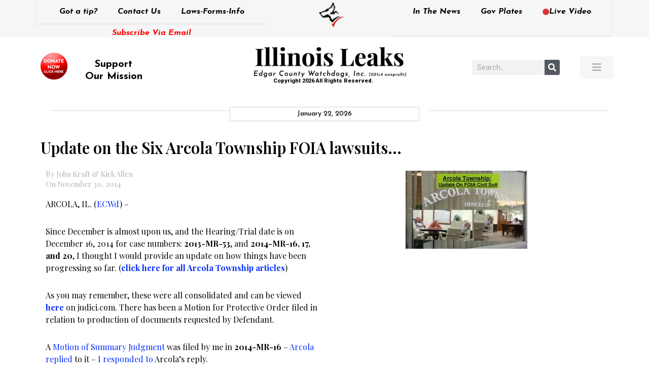

--- FILE ---
content_type: text/html; charset=UTF-8
request_url: https://edgarcountywatchdogs.com/2014/11/update-on-the-six-arcola-township-foia-lawsuits/
body_size: 14953
content:
<!doctype html>
<html lang="en-US">
<head>
	<meta charset="UTF-8">
	<meta name="viewport" content="width=device-width, initial-scale=1">
	<link rel="profile" href="https://gmpg.org/xfn/11">
	<title>Update on the Six Arcola Township FOIA lawsuits&#8230; &#8211; Illinois Leaks</title>
<meta name='robots' content='max-image-preview:large' />
	<style>img:is([sizes="auto" i], [sizes^="auto," i]) { contain-intrinsic-size: 3000px 1500px }</style>
	<link rel='dns-prefetch' href='//stats.wp.com' />
<link rel='dns-prefetch' href='//v0.wordpress.com' />
<link rel='preconnect' href='//i0.wp.com' />
<link rel='preconnect' href='//c0.wp.com' />
<link rel="alternate" type="application/rss+xml" title="Illinois Leaks &raquo; Feed" href="https://edgarcountywatchdogs.com/feed/" />
<link rel="alternate" type="application/rss+xml" title="Illinois Leaks &raquo; Comments Feed" href="https://edgarcountywatchdogs.com/comments/feed/" />
<link rel="alternate" type="application/rss+xml" title="Illinois Leaks &raquo; Update on the Six Arcola Township FOIA lawsuits&#8230; Comments Feed" href="https://edgarcountywatchdogs.com/2014/11/update-on-the-six-arcola-township-foia-lawsuits/feed/" />
<script type="89a5b1234d40ec830f07264b-text/javascript">
window._wpemojiSettings = {"baseUrl":"https:\/\/s.w.org\/images\/core\/emoji\/16.0.1\/72x72\/","ext":".png","svgUrl":"https:\/\/s.w.org\/images\/core\/emoji\/16.0.1\/svg\/","svgExt":".svg","source":{"concatemoji":"https:\/\/edgarcountywatchdogs.com\/wp-includes\/js\/wp-emoji-release.min.js?ver=6.8.3"}};
/*! This file is auto-generated */
!function(s,n){var o,i,e;function c(e){try{var t={supportTests:e,timestamp:(new Date).valueOf()};sessionStorage.setItem(o,JSON.stringify(t))}catch(e){}}function p(e,t,n){e.clearRect(0,0,e.canvas.width,e.canvas.height),e.fillText(t,0,0);var t=new Uint32Array(e.getImageData(0,0,e.canvas.width,e.canvas.height).data),a=(e.clearRect(0,0,e.canvas.width,e.canvas.height),e.fillText(n,0,0),new Uint32Array(e.getImageData(0,0,e.canvas.width,e.canvas.height).data));return t.every(function(e,t){return e===a[t]})}function u(e,t){e.clearRect(0,0,e.canvas.width,e.canvas.height),e.fillText(t,0,0);for(var n=e.getImageData(16,16,1,1),a=0;a<n.data.length;a++)if(0!==n.data[a])return!1;return!0}function f(e,t,n,a){switch(t){case"flag":return n(e,"\ud83c\udff3\ufe0f\u200d\u26a7\ufe0f","\ud83c\udff3\ufe0f\u200b\u26a7\ufe0f")?!1:!n(e,"\ud83c\udde8\ud83c\uddf6","\ud83c\udde8\u200b\ud83c\uddf6")&&!n(e,"\ud83c\udff4\udb40\udc67\udb40\udc62\udb40\udc65\udb40\udc6e\udb40\udc67\udb40\udc7f","\ud83c\udff4\u200b\udb40\udc67\u200b\udb40\udc62\u200b\udb40\udc65\u200b\udb40\udc6e\u200b\udb40\udc67\u200b\udb40\udc7f");case"emoji":return!a(e,"\ud83e\udedf")}return!1}function g(e,t,n,a){var r="undefined"!=typeof WorkerGlobalScope&&self instanceof WorkerGlobalScope?new OffscreenCanvas(300,150):s.createElement("canvas"),o=r.getContext("2d",{willReadFrequently:!0}),i=(o.textBaseline="top",o.font="600 32px Arial",{});return e.forEach(function(e){i[e]=t(o,e,n,a)}),i}function t(e){var t=s.createElement("script");t.src=e,t.defer=!0,s.head.appendChild(t)}"undefined"!=typeof Promise&&(o="wpEmojiSettingsSupports",i=["flag","emoji"],n.supports={everything:!0,everythingExceptFlag:!0},e=new Promise(function(e){s.addEventListener("DOMContentLoaded",e,{once:!0})}),new Promise(function(t){var n=function(){try{var e=JSON.parse(sessionStorage.getItem(o));if("object"==typeof e&&"number"==typeof e.timestamp&&(new Date).valueOf()<e.timestamp+604800&&"object"==typeof e.supportTests)return e.supportTests}catch(e){}return null}();if(!n){if("undefined"!=typeof Worker&&"undefined"!=typeof OffscreenCanvas&&"undefined"!=typeof URL&&URL.createObjectURL&&"undefined"!=typeof Blob)try{var e="postMessage("+g.toString()+"("+[JSON.stringify(i),f.toString(),p.toString(),u.toString()].join(",")+"));",a=new Blob([e],{type:"text/javascript"}),r=new Worker(URL.createObjectURL(a),{name:"wpTestEmojiSupports"});return void(r.onmessage=function(e){c(n=e.data),r.terminate(),t(n)})}catch(e){}c(n=g(i,f,p,u))}t(n)}).then(function(e){for(var t in e)n.supports[t]=e[t],n.supports.everything=n.supports.everything&&n.supports[t],"flag"!==t&&(n.supports.everythingExceptFlag=n.supports.everythingExceptFlag&&n.supports[t]);n.supports.everythingExceptFlag=n.supports.everythingExceptFlag&&!n.supports.flag,n.DOMReady=!1,n.readyCallback=function(){n.DOMReady=!0}}).then(function(){return e}).then(function(){var e;n.supports.everything||(n.readyCallback(),(e=n.source||{}).concatemoji?t(e.concatemoji):e.wpemoji&&e.twemoji&&(t(e.twemoji),t(e.wpemoji)))}))}((window,document),window._wpemojiSettings);
</script>
<style id='wp-emoji-styles-inline-css'>

	img.wp-smiley, img.emoji {
		display: inline !important;
		border: none !important;
		box-shadow: none !important;
		height: 1em !important;
		width: 1em !important;
		margin: 0 0.07em !important;
		vertical-align: -0.1em !important;
		background: none !important;
		padding: 0 !important;
	}
</style>
<link rel='stylesheet' id='printomatic-css-css' href='https://edgarcountywatchdogs.com/wp-content/plugins/print-o-matic/css/style.css?ver=2.0' media='all' />
<link rel='stylesheet' id='hello-elementor-css' href='https://edgarcountywatchdogs.com/wp-content/themes/hello-elementor/assets/css/reset.css?ver=3.4.4' media='all' />
<link rel='stylesheet' id='hello-elementor-theme-style-css' href='https://edgarcountywatchdogs.com/wp-content/themes/hello-elementor/assets/css/theme.css?ver=3.4.4' media='all' />
<link rel='stylesheet' id='hello-elementor-header-footer-css' href='https://edgarcountywatchdogs.com/wp-content/themes/hello-elementor/assets/css/header-footer.css?ver=3.4.4' media='all' />
<link rel='stylesheet' id='elementor-frontend-css' href='https://edgarcountywatchdogs.com/wp-content/plugins/elementor/assets/css/frontend.min.css?ver=3.32.2' media='all' />
<link rel='stylesheet' id='widget-nav-menu-css' href='https://edgarcountywatchdogs.com/wp-content/plugins/elementor-pro/assets/css/widget-nav-menu.min.css?ver=3.32.1' media='all' />
<link rel='stylesheet' id='widget-heading-css' href='https://edgarcountywatchdogs.com/wp-content/plugins/elementor/assets/css/widget-heading.min.css?ver=3.32.2' media='all' />
<link rel='stylesheet' id='widget-image-css' href='https://edgarcountywatchdogs.com/wp-content/plugins/elementor/assets/css/widget-image.min.css?ver=3.32.2' media='all' />
<link rel='stylesheet' id='e-sticky-css' href='https://edgarcountywatchdogs.com/wp-content/plugins/elementor-pro/assets/css/modules/sticky.min.css?ver=3.32.1' media='all' />
<link rel='stylesheet' id='widget-search-form-css' href='https://edgarcountywatchdogs.com/wp-content/plugins/elementor-pro/assets/css/widget-search-form.min.css?ver=3.32.1' media='all' />
<link rel='stylesheet' id='elementor-icons-shared-0-css' href='https://edgarcountywatchdogs.com/wp-content/plugins/elementor/assets/lib/font-awesome/css/fontawesome.min.css?ver=5.15.3' media='all' />
<link rel='stylesheet' id='elementor-icons-fa-solid-css' href='https://edgarcountywatchdogs.com/wp-content/plugins/elementor/assets/lib/font-awesome/css/solid.min.css?ver=5.15.3' media='all' />
<link rel='stylesheet' id='widget-divider-css' href='https://edgarcountywatchdogs.com/wp-content/plugins/elementor/assets/css/widget-divider.min.css?ver=3.32.2' media='all' />
<link rel='stylesheet' id='widget-share-buttons-css' href='https://edgarcountywatchdogs.com/wp-content/plugins/elementor-pro/assets/css/widget-share-buttons.min.css?ver=3.32.1' media='all' />
<link rel='stylesheet' id='e-apple-webkit-css' href='https://edgarcountywatchdogs.com/wp-content/plugins/elementor/assets/css/conditionals/apple-webkit.min.css?ver=3.32.2' media='all' />
<link rel='stylesheet' id='elementor-icons-fa-brands-css' href='https://edgarcountywatchdogs.com/wp-content/plugins/elementor/assets/lib/font-awesome/css/brands.min.css?ver=5.15.3' media='all' />
<link rel='stylesheet' id='widget-posts-css' href='https://edgarcountywatchdogs.com/wp-content/plugins/elementor-pro/assets/css/widget-posts.min.css?ver=3.32.1' media='all' />
<link rel='stylesheet' id='elementor-icons-css' href='https://edgarcountywatchdogs.com/wp-content/plugins/elementor/assets/lib/eicons/css/elementor-icons.min.css?ver=5.44.0' media='all' />
<link rel='stylesheet' id='elementor-post-9-css' href='https://edgarcountywatchdogs.com/wp-content/uploads/elementor/css/post-9.css?ver=1768948788' media='all' />
<link rel='stylesheet' id='pd-alm-style-css' href='https://edgarcountywatchdogs.com/wp-content/plugins/ajax-load-more-for-elementor//assets/css/style.css?ver=1.0.0' media='all' />
<link rel='stylesheet' id='jet-blog-css' href='https://edgarcountywatchdogs.com/wp-content/plugins/jet-blog/assets/css/jet-blog.css?ver=2.4.6' media='all' />
<link rel='stylesheet' id='elementor-post-139-css' href='https://edgarcountywatchdogs.com/wp-content/uploads/elementor/css/post-139.css?ver=1768948788' media='all' />
<link rel='stylesheet' id='elementor-post-77223-css' href='https://edgarcountywatchdogs.com/wp-content/uploads/elementor/css/post-77223.css?ver=1768948788' media='all' />
<link rel='stylesheet' id='elementor-gf-roboto-css' href='https://fonts.googleapis.com/css?family=Roboto:100,100italic,200,200italic,300,300italic,400,400italic,500,500italic,600,600italic,700,700italic,800,800italic,900,900italic&#038;display=auto' media='all' />
<link rel='stylesheet' id='elementor-gf-robotoslab-css' href='https://fonts.googleapis.com/css?family=Roboto+Slab:100,100italic,200,200italic,300,300italic,400,400italic,500,500italic,600,600italic,700,700italic,800,800italic,900,900italic&#038;display=auto' media='all' />
<link rel='stylesheet' id='elementor-gf-josefinsans-css' href='https://fonts.googleapis.com/css?family=Josefin+Sans:100,100italic,200,200italic,300,300italic,400,400italic,500,500italic,600,600italic,700,700italic,800,800italic,900,900italic&#038;display=auto' media='all' />
<link rel='stylesheet' id='elementor-gf-playfairdisplay-css' href='https://fonts.googleapis.com/css?family=Playfair+Display:100,100italic,200,200italic,300,300italic,400,400italic,500,500italic,600,600italic,700,700italic,800,800italic,900,900italic&#038;display=auto' media='all' />
<script src="https://c0.wp.com/c/6.8.3/wp-includes/js/jquery/jquery.min.js" id="jquery-core-js" type="89a5b1234d40ec830f07264b-text/javascript"></script>
<script src="https://c0.wp.com/c/6.8.3/wp-includes/js/jquery/jquery-migrate.min.js" id="jquery-migrate-js" type="89a5b1234d40ec830f07264b-text/javascript"></script>
<link rel="https://api.w.org/" href="https://edgarcountywatchdogs.com/wp-json/" /><link rel="alternate" title="JSON" type="application/json" href="https://edgarcountywatchdogs.com/wp-json/wp/v2/posts/17253" /><link rel="EditURI" type="application/rsd+xml" title="RSD" href="https://edgarcountywatchdogs.com/xmlrpc.php?rsd" />
<meta name="generator" content="WordPress 6.8.3" />
<link rel="canonical" href="https://edgarcountywatchdogs.com/2014/11/update-on-the-six-arcola-township-foia-lawsuits/" />
<link rel='shortlink' href='https://edgarcountywatchdogs.com/?p=17253' />
<link rel="alternate" title="oEmbed (JSON)" type="application/json+oembed" href="https://edgarcountywatchdogs.com/wp-json/oembed/1.0/embed?url=https%3A%2F%2Fedgarcountywatchdogs.com%2F2014%2F11%2Fupdate-on-the-six-arcola-township-foia-lawsuits%2F" />
<link rel="alternate" title="oEmbed (XML)" type="text/xml+oembed" href="https://edgarcountywatchdogs.com/wp-json/oembed/1.0/embed?url=https%3A%2F%2Fedgarcountywatchdogs.com%2F2014%2F11%2Fupdate-on-the-six-arcola-township-foia-lawsuits%2F&#038;format=xml" />
<meta name="wot-verification" content="8bb766b23e2587d3640f"/>
	<style>img#wpstats{display:none}</style>
		<meta name="generator" content="Elementor 3.32.2; features: additional_custom_breakpoints; settings: css_print_method-external, google_font-enabled, font_display-auto">
			<style>
				.e-con.e-parent:nth-of-type(n+4):not(.e-lazyloaded):not(.e-no-lazyload),
				.e-con.e-parent:nth-of-type(n+4):not(.e-lazyloaded):not(.e-no-lazyload) * {
					background-image: none !important;
				}
				@media screen and (max-height: 1024px) {
					.e-con.e-parent:nth-of-type(n+3):not(.e-lazyloaded):not(.e-no-lazyload),
					.e-con.e-parent:nth-of-type(n+3):not(.e-lazyloaded):not(.e-no-lazyload) * {
						background-image: none !important;
					}
				}
				@media screen and (max-height: 640px) {
					.e-con.e-parent:nth-of-type(n+2):not(.e-lazyloaded):not(.e-no-lazyload),
					.e-con.e-parent:nth-of-type(n+2):not(.e-lazyloaded):not(.e-no-lazyload) * {
						background-image: none !important;
					}
				}
			</style>
			
<!-- Jetpack Open Graph Tags -->
<meta property="og:type" content="article" />
<meta property="og:title" content="Update on the Six Arcola Township FOIA lawsuits&#8230;" />
<meta property="og:url" content="https://edgarcountywatchdogs.com/2014/11/update-on-the-six-arcola-township-foia-lawsuits/" />
<meta property="og:description" content="ARCOLA, IL. (ECWd) &#8211; Since December is almost upon us, and the Hearing/Trial date is on December 16, 2014 for case numbers: 2013-MR-53, and 2014-MR-16, 17, and 20, I thought I would provide a…" />
<meta property="article:published_time" content="2014-11-30T16:22:50+00:00" />
<meta property="article:modified_time" content="2014-11-30T16:22:50+00:00" />
<meta property="og:site_name" content="Illinois Leaks" />
<meta property="og:image" content="https://edgarcountywatchdogs.com/wp-content/uploads/2014/11/ArcolaTwpFOIA.jpg" />
<meta property="og:image:width" content="240" />
<meta property="og:image:height" content="154" />
<meta property="og:image:alt" content="ArcolaTwpFOIA" />
<meta property="og:locale" content="en_US" />
<meta name="twitter:text:title" content="Update on the Six Arcola Township FOIA lawsuits&#8230;" />
<meta name="twitter:image" content="https://i0.wp.com/edgarcountywatchdogs.com/wp-content/uploads/2014/11/ArcolaTwpFOIA-1.jpg?fit=240%2C154&#038;ssl=1&#038;w=144" />
<meta name="twitter:card" content="summary" />

<!-- End Jetpack Open Graph Tags -->
<link rel="icon" href="https://i0.wp.com/edgarcountywatchdogs.com/wp-content/uploads/2020/06/favicon.png?fit=32%2C32&#038;ssl=1" sizes="32x32" />
<link rel="icon" href="https://i0.wp.com/edgarcountywatchdogs.com/wp-content/uploads/2020/06/favicon.png?fit=70%2C73&#038;ssl=1" sizes="192x192" />
<link rel="apple-touch-icon" href="https://i0.wp.com/edgarcountywatchdogs.com/wp-content/uploads/2020/06/favicon.png?fit=70%2C73&#038;ssl=1" />
<meta name="msapplication-TileImage" content="https://i0.wp.com/edgarcountywatchdogs.com/wp-content/uploads/2020/06/favicon.png?fit=70%2C73&#038;ssl=1" />
		<style id="wp-custom-css">
			html, body{
	overflow-x: hidden !important;
}

.alm-listing.alm-ajax{
	display: flex;
	list-style: none;
	gap: 20px;
	flex-wrap: wrap;
}

.alm-listing.alm-ajax > li{
	flex: 0 0 49%;
}

.alm-listing.alm-ajax > li .entry-meta{
	margin-bottom: 15px;
	margin-top: -5px;
}

.alm-listing.alm-ajax > li h3{
    color: #000000;
    font-family: "Playfair Display", Sans-serif;
    font-weight: 700;
    text-transform: capitalize;
	font-size: 18px;
}

.alm-listing.alm-ajax > li a{
    color: #000000 !important;
/*     font-family: "Playfair Display", Sans-serif;
    font-weight: 700;
    text-transform: capitalize;
	font-size: 18px; */
}

.alm-listing.alm-ajax > li img{
    width: 100% !important;
		aspect-ratio: 19 / 15;
		object-fit: cover;
		display: block;
}

.alm-listing.alm-ajax > li p{
	color: #000000;
	font-family: "Playfair Display", Sans-serif;
	font-weight: 500;
	font-size: 14px;
  line-height: 1.5em;
}

@media(max-width: 767.98px){
	.alm-listing.alm-ajax > li{
		flex: 0 0 100%;
	}
	
	.alm-listing.alm-ajax > li img{
		aspect-ratio: 19 / 10;
/* 		object-fit: cover; */
	}
}
		</style>
		</head>
<body data-rsssl=1 class="wp-singular post-template-default single single-post postid-17253 single-format-standard wp-embed-responsive wp-theme-hello-elementor bridge-core-3.0.1 hello-elementor-default elementor-default elementor-kit-9 elementor-page-77223">

<!-- Google Tag Manager -->
<script type="89a5b1234d40ec830f07264b-text/javascript">(function(w,d,s,l,i){w[l]=w[l]||[];w[l].push({'gtm.start':
new Date().getTime(),event:'gtm.js'});var f=d.getElementsByTagName(s)[0],
j=d.createElement(s),dl=l!='dataLayer'?'&l='+l:'';j.async=true;j.src=
'https://www.googletagmanager.com/gtm.js?id='+i+dl;f.parentNode.insertBefore(j,f);
})(window,document,'script','dataLayer','GTM-5L72R69');</script>
<!-- End Google Tag Manager -->
<a class="skip-link screen-reader-text" href="#content">Skip to content</a>

		<header data-elementor-type="header" data-elementor-id="139" class="elementor elementor-139 elementor-location-header" data-elementor-post-type="elementor_library">
					<section class="elementor-section elementor-top-section elementor-element elementor-element-600d513 elementor-hidden-tablet elementor-hidden-phone elementor-section-boxed elementor-section-height-default elementor-section-height-default" data-id="600d513" data-element_type="section" data-settings="{&quot;sticky&quot;:&quot;top&quot;,&quot;sticky_on&quot;:[&quot;desktop&quot;],&quot;sticky_offset&quot;:0,&quot;sticky_effects_offset&quot;:0,&quot;sticky_anchor_link_offset&quot;:0}">
						<div class="elementor-container elementor-column-gap-no">
					<div class="elementor-column elementor-col-33 elementor-top-column elementor-element elementor-element-d5a2aaa" data-id="d5a2aaa" data-element_type="column">
			<div class="elementor-widget-wrap elementor-element-populated">
						<div class="elementor-element elementor-element-c696159 elementor-nav-menu__align-center elementor-hidden-tablet elementor-hidden-phone elementor-nav-menu--dropdown-tablet elementor-nav-menu__text-align-aside elementor-nav-menu--toggle elementor-nav-menu--burger elementor-widget elementor-widget-nav-menu" data-id="c696159" data-element_type="widget" data-settings="{&quot;layout&quot;:&quot;horizontal&quot;,&quot;submenu_icon&quot;:{&quot;value&quot;:&quot;&lt;i class=\&quot;fas fa-caret-down\&quot; aria-hidden=\&quot;true\&quot;&gt;&lt;\/i&gt;&quot;,&quot;library&quot;:&quot;fa-solid&quot;},&quot;toggle&quot;:&quot;burger&quot;}" data-widget_type="nav-menu.default">
				<div class="elementor-widget-container">
								<nav aria-label="Menu" class="elementor-nav-menu--main elementor-nav-menu__container elementor-nav-menu--layout-horizontal e--pointer-underline e--animation-fade">
				<ul id="menu-1-c696159" class="elementor-nav-menu"><li class="menu-item menu-item-type-post_type menu-item-object-page menu-item-492"><a href="https://edgarcountywatchdogs.com/got-a-tip/" class="elementor-item">Got a tip?</a></li>
<li class="menu-item menu-item-type-post_type menu-item-object-page menu-item-66276"><a href="https://edgarcountywatchdogs.com/got-a-tip/" class="elementor-item">Contact Us</a></li>
<li class="menu-item menu-item-type-post_type menu-item-object-page menu-item-64133"><a href="https://edgarcountywatchdogs.com/laws-forms-info/" class="elementor-item">Laws-Forms-Info</a></li>
</ul>			</nav>
					<div class="elementor-menu-toggle" role="button" tabindex="0" aria-label="Menu Toggle" aria-expanded="false">
			<i aria-hidden="true" role="presentation" class="elementor-menu-toggle__icon--open eicon-menu-bar"></i><i aria-hidden="true" role="presentation" class="elementor-menu-toggle__icon--close eicon-close"></i>		</div>
					<nav class="elementor-nav-menu--dropdown elementor-nav-menu__container" aria-hidden="true">
				<ul id="menu-2-c696159" class="elementor-nav-menu"><li class="menu-item menu-item-type-post_type menu-item-object-page menu-item-492"><a href="https://edgarcountywatchdogs.com/got-a-tip/" class="elementor-item" tabindex="-1">Got a tip?</a></li>
<li class="menu-item menu-item-type-post_type menu-item-object-page menu-item-66276"><a href="https://edgarcountywatchdogs.com/got-a-tip/" class="elementor-item" tabindex="-1">Contact Us</a></li>
<li class="menu-item menu-item-type-post_type menu-item-object-page menu-item-64133"><a href="https://edgarcountywatchdogs.com/laws-forms-info/" class="elementor-item" tabindex="-1">Laws-Forms-Info</a></li>
</ul>			</nav>
						</div>
				</div>
				<div class="elementor-element elementor-element-75a1172 elementor-widget elementor-widget-heading" data-id="75a1172" data-element_type="widget" data-widget_type="heading.default">
				<div class="elementor-widget-container">
					<h2 class="elementor-heading-title elementor-size-default"><a href="https://edgarcountywatchdogs.com/subscribe-via-email/">Subscribe Via Email</a></h2>				</div>
				</div>
					</div>
		</div>
				<div class="elementor-column elementor-col-33 elementor-top-column elementor-element elementor-element-11460c1 top_center_logo" data-id="11460c1" data-element_type="column">
			<div class="elementor-widget-wrap elementor-element-populated">
						<div class="elementor-element elementor-element-9bb4443 elementor-widget elementor-widget-image" data-id="9bb4443" data-element_type="widget" data-widget_type="image.default">
				<div class="elementor-widget-container">
																<a href="https://edgarcountywatchdogs.com/">
							<img width="51" height="53" src="https://i0.wp.com/edgarcountywatchdogs.com/wp-content/uploads/2020/06/Logo-top.png?fit=51%2C53&amp;ssl=1" class="attachment-large size-large wp-image-140" alt="" />								</a>
															</div>
				</div>
					</div>
		</div>
				<div class="elementor-column elementor-col-33 elementor-top-column elementor-element elementor-element-571ec01" data-id="571ec01" data-element_type="column">
			<div class="elementor-widget-wrap elementor-element-populated">
						<div class="elementor-element elementor-element-f4a662d elementor-nav-menu__align-center elementor-hidden-tablet elementor-hidden-phone elementor-nav-menu--dropdown-tablet elementor-nav-menu__text-align-aside elementor-nav-menu--toggle elementor-nav-menu--burger elementor-widget elementor-widget-nav-menu" data-id="f4a662d" data-element_type="widget" data-settings="{&quot;layout&quot;:&quot;horizontal&quot;,&quot;submenu_icon&quot;:{&quot;value&quot;:&quot;&lt;i class=\&quot;fas fa-caret-down\&quot; aria-hidden=\&quot;true\&quot;&gt;&lt;\/i&gt;&quot;,&quot;library&quot;:&quot;fa-solid&quot;},&quot;toggle&quot;:&quot;burger&quot;}" data-widget_type="nav-menu.default">
				<div class="elementor-widget-container">
								<nav aria-label="Menu" class="elementor-nav-menu--main elementor-nav-menu__container elementor-nav-menu--layout-horizontal e--pointer-underline e--animation-fade">
				<ul id="menu-1-f4a662d" class="elementor-nav-menu"><li class="menu-item menu-item-type-post_type menu-item-object-page menu-item-64136"><a href="https://edgarcountywatchdogs.com/in-the-news/" class="elementor-item">In The News</a></li>
<li class="menu-item menu-item-type-custom menu-item-object-custom menu-item-136"><a target="_blank" href="https://www.govplates.com/" class="elementor-item">Gov Plates</a></li>
<li class="menu-item menu-item-type-post_type menu-item-object-page menu-item-64135"><a href="https://edgarcountywatchdogs.com/live-video/" class="elementor-item"><i style="font-size:.82em;color:#dd3333" class="wpmi__icon wpmi__label-0 wpmi__position-before wpmi__align-middle wpmi__size-.82 fa fa-circle"></i>Live Video</a></li>
</ul>			</nav>
					<div class="elementor-menu-toggle" role="button" tabindex="0" aria-label="Menu Toggle" aria-expanded="false">
			<i aria-hidden="true" role="presentation" class="elementor-menu-toggle__icon--open eicon-menu-bar"></i><i aria-hidden="true" role="presentation" class="elementor-menu-toggle__icon--close eicon-close"></i>		</div>
					<nav class="elementor-nav-menu--dropdown elementor-nav-menu__container" aria-hidden="true">
				<ul id="menu-2-f4a662d" class="elementor-nav-menu"><li class="menu-item menu-item-type-post_type menu-item-object-page menu-item-64136"><a href="https://edgarcountywatchdogs.com/in-the-news/" class="elementor-item" tabindex="-1">In The News</a></li>
<li class="menu-item menu-item-type-custom menu-item-object-custom menu-item-136"><a target="_blank" href="https://www.govplates.com/" class="elementor-item" tabindex="-1">Gov Plates</a></li>
<li class="menu-item menu-item-type-post_type menu-item-object-page menu-item-64135"><a href="https://edgarcountywatchdogs.com/live-video/" class="elementor-item" tabindex="-1"><i style="font-size:.82em;color:#dd3333" class="wpmi__icon wpmi__label-0 wpmi__position-before wpmi__align-middle wpmi__size-.82 fa fa-circle"></i>Live Video</a></li>
</ul>			</nav>
						</div>
				</div>
					</div>
		</div>
					</div>
		</section>
				<section class="elementor-section elementor-top-section elementor-element elementor-element-6ae7457 elementor-section-height-min-height elementor-hidden-mobile elementor-section-boxed elementor-section-height-default elementor-section-items-middle" data-id="6ae7457" data-element_type="section">
						<div class="elementor-container elementor-column-gap-default">
					<div class="elementor-column elementor-col-25 elementor-top-column elementor-element elementor-element-cde35b1" data-id="cde35b1" data-element_type="column">
			<div class="elementor-widget-wrap elementor-element-populated">
						<div class="elementor-element elementor-element-b59d3d8 elementor-widget elementor-widget-text-editor" data-id="b59d3d8" data-element_type="widget" data-widget_type="text-editor.default">
				<div class="elementor-widget-container">
									<div class="support_our_mission"><a href="https://www.paypal.com/cgi-bin/webscr?cmd=_s-xclick&amp;hosted_button_id=QZ9V73M3CAU6E" target="_blank" rel="noopener"><img data-recalc-dims="1" class="wp-image-141 alignleft" src="https://i0.wp.com/edgarcountywatchdogs.com/wp-content/uploads/2020/06/Donate-Now-Logo.png?resize=53%2C53&#038;ssl=1" alt="" width="53" height="53" /></a></div><div style="padding-top: 10px; font-family: 'Josefin Sans', sans-serif; font-weight: 600px;"><h4 class="elementor-heading-title elementor-size-default litu" style="text-align: center; width: 90%!important; margin-left: -16px;"><span style="color: #000000;"><a style="font-family: 'Josefin Sans', sans-serif; font-weight: 610; font-size: 20px; color: #000000;" href="https://www.paypal.com/cgi-bin/webscr?cmd=_s-xclick&amp;hosted_button_id=QZ9V73M3CAU6E" target="_blank" rel="noopener">Support<br />Our Mission</a></span></h4></div>								</div>
				</div>
					</div>
		</div>
				<div class="elementor-column elementor-col-25 elementor-top-column elementor-element elementor-element-09777d5" data-id="09777d5" data-element_type="column">
			<div class="elementor-widget-wrap elementor-element-populated">
						<div class="elementor-element elementor-element-ec2e641 elementor-widget elementor-widget-image" data-id="ec2e641" data-element_type="widget" data-widget_type="image.default">
				<div class="elementor-widget-container">
																<a href="https://edgarcountywatchdogs.com/">
							<img width="300" height="60" src="https://i0.wp.com/edgarcountywatchdogs.com/wp-content/uploads/2020/06/Mainlogo.png?fit=300%2C60&amp;ssl=1" class="attachment-medium size-medium wp-image-142" alt="" srcset="https://i0.wp.com/edgarcountywatchdogs.com/wp-content/uploads/2020/06/Mainlogo.png?w=417&amp;ssl=1 417w, https://i0.wp.com/edgarcountywatchdogs.com/wp-content/uploads/2020/06/Mainlogo.png?resize=300%2C60&amp;ssl=1 300w" sizes="(max-width: 300px) 100vw, 300px" />								</a>
															</div>
				</div>
				<div class="elementor-element elementor-element-4d44ed6 elementor-widget elementor-widget-text-editor" data-id="4d44ed6" data-element_type="widget" data-widget_type="text-editor.default">
				<div class="elementor-widget-container">
									Copyright 2026 All Rights Reserved.								</div>
				</div>
					</div>
		</div>
				<div class="elementor-column elementor-col-25 elementor-top-column elementor-element elementor-element-acbb26d elementor-hidden-tablet elementor-hidden-phone" data-id="acbb26d" data-element_type="column">
			<div class="elementor-widget-wrap elementor-element-populated">
						<div class="elementor-element elementor-element-02b6b24 elementor-search-form--skin-classic elementor-search-form--button-type-icon elementor-search-form--icon-search elementor-widget elementor-widget-search-form" data-id="02b6b24" data-element_type="widget" data-settings="{&quot;skin&quot;:&quot;classic&quot;}" data-widget_type="search-form.default">
				<div class="elementor-widget-container">
							<search role="search">
			<form class="elementor-search-form" action="https://edgarcountywatchdogs.com" method="get">
												<div class="elementor-search-form__container">
					<label class="elementor-screen-only" for="elementor-search-form-02b6b24">Search</label>

					
					<input id="elementor-search-form-02b6b24" placeholder="Search..." class="elementor-search-form__input" type="search" name="s" value="">
					
											<button class="elementor-search-form__submit" type="submit" aria-label="Search">
															<i aria-hidden="true" class="fas fa-search"></i>													</button>
					
									</div>
			</form>
		</search>
						</div>
				</div>
					</div>
		</div>
				<div class="elementor-column elementor-col-25 elementor-top-column elementor-element elementor-element-74eaefa" data-id="74eaefa" data-element_type="column">
			<div class="elementor-widget-wrap elementor-element-populated">
						<div class="elementor-element elementor-element-f1e4ea1 elementor-align-right elementor-widget elementor-widget-button" data-id="f1e4ea1" data-element_type="widget" data-widget_type="button.default">
				<div class="elementor-widget-container">
									<div class="elementor-button-wrapper">
					<a class="elementor-button elementor-button-link elementor-size-sm" href="#elementor-action%3Aaction%3Dpopup%3Aopen%26settings%3DeyJpZCI6IjYzMzg5IiwidG9nZ2xlIjpmYWxzZX0%3D">
						<span class="elementor-button-content-wrapper">
						<span class="elementor-button-icon">
				<i aria-hidden="true" class="fas fa-bars"></i>			</span>
								</span>
					</a>
				</div>
								</div>
				</div>
					</div>
		</div>
					</div>
		</section>
				<section class="elementor-section elementor-top-section elementor-element elementor-element-e602cf7 elementor-hidden-tablet elementor-section-boxed elementor-section-height-default elementor-section-height-default" data-id="e602cf7" data-element_type="section" data-settings="{&quot;sticky&quot;:&quot;top&quot;,&quot;sticky_on&quot;:[&quot;tablet&quot;,&quot;mobile&quot;],&quot;sticky_offset&quot;:0,&quot;sticky_effects_offset&quot;:0,&quot;sticky_anchor_link_offset&quot;:0}">
						<div class="elementor-container elementor-column-gap-default">
					<div class="elementor-column elementor-col-33 elementor-top-column elementor-element elementor-element-34f5169 elementor-hidden-desktop" data-id="34f5169" data-element_type="column">
			<div class="elementor-widget-wrap">
							</div>
		</div>
				<div class="elementor-column elementor-col-33 elementor-top-column elementor-element elementor-element-b3f8a3b elementor-hidden-desktop" data-id="b3f8a3b" data-element_type="column">
			<div class="elementor-widget-wrap elementor-element-populated">
						<div class="elementor-element elementor-element-a575059 elementor-widget elementor-widget-image" data-id="a575059" data-element_type="widget" data-widget_type="image.default">
				<div class="elementor-widget-container">
																<a href="https://edgarcountywatchdogs.com/">
							<img width="51" height="53" src="https://i0.wp.com/edgarcountywatchdogs.com/wp-content/uploads/2020/06/Logo-top.png?fit=51%2C53&amp;ssl=1" class="attachment-large size-large wp-image-140" alt="" />								</a>
															</div>
				</div>
					</div>
		</div>
				<div class="elementor-column elementor-col-33 elementor-top-column elementor-element elementor-element-62eb08d elementor-hidden-desktop" data-id="62eb08d" data-element_type="column">
			<div class="elementor-widget-wrap elementor-element-populated">
						<div class="elementor-element elementor-element-24ca550 elementor-nav-menu--dropdown-mobile elementor-nav-menu--stretch elementor-nav-menu__text-align-aside elementor-nav-menu--toggle elementor-nav-menu--burger elementor-widget elementor-widget-nav-menu" data-id="24ca550" data-element_type="widget" data-settings="{&quot;full_width&quot;:&quot;stretch&quot;,&quot;layout&quot;:&quot;horizontal&quot;,&quot;submenu_icon&quot;:{&quot;value&quot;:&quot;&lt;i class=\&quot;fas fa-caret-down\&quot; aria-hidden=\&quot;true\&quot;&gt;&lt;\/i&gt;&quot;,&quot;library&quot;:&quot;fa-solid&quot;},&quot;toggle&quot;:&quot;burger&quot;}" data-widget_type="nav-menu.default">
				<div class="elementor-widget-container">
								<nav aria-label="Menu" class="elementor-nav-menu--main elementor-nav-menu__container elementor-nav-menu--layout-horizontal e--pointer-underline e--animation-fade">
				<ul id="menu-1-24ca550" class="elementor-nav-menu"><li class="menu-item menu-item-type-post_type menu-item-object-page menu-item-63291"><a href="https://edgarcountywatchdogs.com/got-a-tip/" class="elementor-item">Got a tip?</a></li>
<li class="menu-item menu-item-type-post_type menu-item-object-page menu-item-64139"><a href="https://edgarcountywatchdogs.com/laws-forms-info/" class="elementor-item">Laws-Forms-Info</a></li>
<li class="menu-item menu-item-type-post_type menu-item-object-page menu-item-64138"><a href="https://edgarcountywatchdogs.com/in-the-news/" class="elementor-item">In The News</a></li>
<li class="menu-item menu-item-type-custom menu-item-object-custom menu-item-63295"><a target="_blank" href="https://www.govplates.com/" class="elementor-item">Gov Plates</a></li>
<li class="menu-item menu-item-type-post_type menu-item-object-page menu-item-64137"><a href="https://edgarcountywatchdogs.com/live-video/" class="elementor-item"><i style="font-size:.82em;color:#708090" class="wpmi__icon wpmi__label-0 wpmi__position-before wpmi__align-middle wpmi__size-.82 fa fa-circle"></i>Live Video</a></li>
<li class="menu-item menu-item-type-custom menu-item-object-custom menu-item-66487"><a target="_blank" href="https://www.facebook.com/Edgar-County-Watchdogs-243466689007262/" class="elementor-item">Facebook</a></li>
<li class="menu-item menu-item-type-custom menu-item-object-custom menu-item-68396"><a href="/wp-admin" class="elementor-item"></a></li>
</ul>			</nav>
					<div class="elementor-menu-toggle" role="button" tabindex="0" aria-label="Menu Toggle" aria-expanded="false">
			<i aria-hidden="true" role="presentation" class="elementor-menu-toggle__icon--open eicon-menu-bar"></i><i aria-hidden="true" role="presentation" class="elementor-menu-toggle__icon--close eicon-close"></i>		</div>
					<nav class="elementor-nav-menu--dropdown elementor-nav-menu__container" aria-hidden="true">
				<ul id="menu-2-24ca550" class="elementor-nav-menu"><li class="menu-item menu-item-type-post_type menu-item-object-page menu-item-63291"><a href="https://edgarcountywatchdogs.com/got-a-tip/" class="elementor-item" tabindex="-1">Got a tip?</a></li>
<li class="menu-item menu-item-type-post_type menu-item-object-page menu-item-64139"><a href="https://edgarcountywatchdogs.com/laws-forms-info/" class="elementor-item" tabindex="-1">Laws-Forms-Info</a></li>
<li class="menu-item menu-item-type-post_type menu-item-object-page menu-item-64138"><a href="https://edgarcountywatchdogs.com/in-the-news/" class="elementor-item" tabindex="-1">In The News</a></li>
<li class="menu-item menu-item-type-custom menu-item-object-custom menu-item-63295"><a target="_blank" href="https://www.govplates.com/" class="elementor-item" tabindex="-1">Gov Plates</a></li>
<li class="menu-item menu-item-type-post_type menu-item-object-page menu-item-64137"><a href="https://edgarcountywatchdogs.com/live-video/" class="elementor-item" tabindex="-1"><i style="font-size:.82em;color:#708090" class="wpmi__icon wpmi__label-0 wpmi__position-before wpmi__align-middle wpmi__size-.82 fa fa-circle"></i>Live Video</a></li>
<li class="menu-item menu-item-type-custom menu-item-object-custom menu-item-66487"><a target="_blank" href="https://www.facebook.com/Edgar-County-Watchdogs-243466689007262/" class="elementor-item" tabindex="-1">Facebook</a></li>
<li class="menu-item menu-item-type-custom menu-item-object-custom menu-item-68396"><a href="/wp-admin" class="elementor-item" tabindex="-1"></a></li>
</ul>			</nav>
						</div>
				</div>
					</div>
		</div>
					</div>
		</section>
				<section class="elementor-section elementor-top-section elementor-element elementor-element-ad87fc7 elementor-section-height-min-height elementor-hidden-desktop elementor-section-boxed elementor-section-height-default elementor-section-items-middle" data-id="ad87fc7" data-element_type="section">
						<div class="elementor-container elementor-column-gap-default">
					<div class="elementor-column elementor-col-33 elementor-top-column elementor-element elementor-element-994a0ec" data-id="994a0ec" data-element_type="column">
			<div class="elementor-widget-wrap">
							</div>
		</div>
				<div class="elementor-column elementor-col-33 elementor-top-column elementor-element elementor-element-a2c483e" data-id="a2c483e" data-element_type="column">
			<div class="elementor-widget-wrap elementor-element-populated">
						<div class="elementor-element elementor-element-af68778 elementor-widget elementor-widget-image" data-id="af68778" data-element_type="widget" data-widget_type="image.default">
				<div class="elementor-widget-container">
																<a href="https://edgarcountywatchdogs.com/">
							<img width="300" height="60" src="https://i0.wp.com/edgarcountywatchdogs.com/wp-content/uploads/2020/06/Mainlogo.png?fit=300%2C60&amp;ssl=1" class="attachment-medium size-medium wp-image-142" alt="" srcset="https://i0.wp.com/edgarcountywatchdogs.com/wp-content/uploads/2020/06/Mainlogo.png?w=417&amp;ssl=1 417w, https://i0.wp.com/edgarcountywatchdogs.com/wp-content/uploads/2020/06/Mainlogo.png?resize=300%2C60&amp;ssl=1 300w" sizes="(max-width: 300px) 100vw, 300px" />								</a>
															</div>
				</div>
				<div class="elementor-element elementor-element-3e541f3 elementor-hidden-desktop elementor-hidden-tablet elementor-widget elementor-widget-heading" data-id="3e541f3" data-element_type="widget" data-widget_type="heading.default">
				<div class="elementor-widget-container">
					<h2 class="elementor-heading-title elementor-size-default"><a href="https://edgarcountywatchdogs.com/subscribe-via-email/">Subscribe Via Email</a></h2>				</div>
				</div>
					</div>
		</div>
				<div class="elementor-column elementor-col-33 elementor-top-column elementor-element elementor-element-491afc8" data-id="491afc8" data-element_type="column">
			<div class="elementor-widget-wrap elementor-element-populated">
						<div class="elementor-element elementor-element-3767ec5 elementor-nav-menu__align-end elementor-hidden-phone elementor-nav-menu--dropdown-tablet elementor-nav-menu__text-align-aside elementor-nav-menu--toggle elementor-nav-menu--burger elementor-widget elementor-widget-nav-menu" data-id="3767ec5" data-element_type="widget" data-settings="{&quot;layout&quot;:&quot;horizontal&quot;,&quot;submenu_icon&quot;:{&quot;value&quot;:&quot;&lt;i class=\&quot;fas fa-caret-down\&quot; aria-hidden=\&quot;true\&quot;&gt;&lt;\/i&gt;&quot;,&quot;library&quot;:&quot;fa-solid&quot;},&quot;toggle&quot;:&quot;burger&quot;}" data-widget_type="nav-menu.default">
				<div class="elementor-widget-container">
								<nav aria-label="Menu" class="elementor-nav-menu--main elementor-nav-menu__container elementor-nav-menu--layout-horizontal e--pointer-underline e--animation-fade">
				<ul id="menu-1-3767ec5" class="elementor-nav-menu"><li class="menu-item menu-item-type-post_type menu-item-object-page menu-item-64136"><a href="https://edgarcountywatchdogs.com/in-the-news/" class="elementor-item">In The News</a></li>
<li class="menu-item menu-item-type-custom menu-item-object-custom menu-item-136"><a target="_blank" href="https://www.govplates.com/" class="elementor-item">Gov Plates</a></li>
<li class="menu-item menu-item-type-post_type menu-item-object-page menu-item-64135"><a href="https://edgarcountywatchdogs.com/live-video/" class="elementor-item"><i style="font-size:.82em;color:#dd3333" class="wpmi__icon wpmi__label-0 wpmi__position-before wpmi__align-middle wpmi__size-.82 fa fa-circle"></i>Live Video</a></li>
</ul>			</nav>
					<div class="elementor-menu-toggle" role="button" tabindex="0" aria-label="Menu Toggle" aria-expanded="false">
			<i aria-hidden="true" role="presentation" class="elementor-menu-toggle__icon--open eicon-menu-bar"></i><i aria-hidden="true" role="presentation" class="elementor-menu-toggle__icon--close eicon-close"></i>		</div>
					<nav class="elementor-nav-menu--dropdown elementor-nav-menu__container" aria-hidden="true">
				<ul id="menu-2-3767ec5" class="elementor-nav-menu"><li class="menu-item menu-item-type-post_type menu-item-object-page menu-item-64136"><a href="https://edgarcountywatchdogs.com/in-the-news/" class="elementor-item" tabindex="-1">In The News</a></li>
<li class="menu-item menu-item-type-custom menu-item-object-custom menu-item-136"><a target="_blank" href="https://www.govplates.com/" class="elementor-item" tabindex="-1">Gov Plates</a></li>
<li class="menu-item menu-item-type-post_type menu-item-object-page menu-item-64135"><a href="https://edgarcountywatchdogs.com/live-video/" class="elementor-item" tabindex="-1"><i style="font-size:.82em;color:#dd3333" class="wpmi__icon wpmi__label-0 wpmi__position-before wpmi__align-middle wpmi__size-.82 fa fa-circle"></i>Live Video</a></li>
</ul>			</nav>
						</div>
				</div>
					</div>
		</div>
					</div>
		</section>
				<section class="elementor-section elementor-top-section elementor-element elementor-element-7f95eec elementor-section-height-min-height elementor-hidden-desktop elementor-hidden-tablet elementor-hidden-mobile elementor-section-boxed elementor-section-height-default elementor-section-items-middle" data-id="7f95eec" data-element_type="section">
						<div class="elementor-container elementor-column-gap-default">
					<div class="elementor-column elementor-col-33 elementor-top-column elementor-element elementor-element-6c78e99" data-id="6c78e99" data-element_type="column">
			<div class="elementor-widget-wrap">
							</div>
		</div>
				<div class="elementor-column elementor-col-33 elementor-top-column elementor-element elementor-element-714db4c" data-id="714db4c" data-element_type="column">
			<div class="elementor-widget-wrap elementor-element-populated">
						<div class="elementor-element elementor-element-6f3492e elementor-widget elementor-widget-image" data-id="6f3492e" data-element_type="widget" data-widget_type="image.default">
				<div class="elementor-widget-container">
																<a href="https://edgarcountywatchdogs.com/">
							<img width="300" height="60" src="https://i0.wp.com/edgarcountywatchdogs.com/wp-content/uploads/2020/06/Mainlogo.png?fit=300%2C60&amp;ssl=1" class="attachment-medium size-medium wp-image-142" alt="" srcset="https://i0.wp.com/edgarcountywatchdogs.com/wp-content/uploads/2020/06/Mainlogo.png?w=417&amp;ssl=1 417w, https://i0.wp.com/edgarcountywatchdogs.com/wp-content/uploads/2020/06/Mainlogo.png?resize=300%2C60&amp;ssl=1 300w" sizes="(max-width: 300px) 100vw, 300px" />								</a>
															</div>
				</div>
				<div class="elementor-element elementor-element-d588c19 elementor-hidden-desktop elementor-hidden-tablet elementor-widget elementor-widget-heading" data-id="d588c19" data-element_type="widget" data-widget_type="heading.default">
				<div class="elementor-widget-container">
					<h2 class="elementor-heading-title elementor-size-default"><a href="https://edgarcountywatchdogs.com/subscribe-via-email/">Subscribe Via Email</a></h2>				</div>
				</div>
					</div>
		</div>
				<div class="elementor-column elementor-col-33 elementor-top-column elementor-element elementor-element-6b8579a" data-id="6b8579a" data-element_type="column">
			<div class="elementor-widget-wrap">
							</div>
		</div>
					</div>
		</section>
				<section class="elementor-section elementor-top-section elementor-element elementor-element-2b53387 elementor-hidden-desktop elementor-hidden-tablet elementor-hidden-mobile elementor-section-boxed elementor-section-height-default elementor-section-height-default" data-id="2b53387" data-element_type="section">
						<div class="elementor-container elementor-column-gap-default">
					<div class="elementor-column elementor-col-33 elementor-top-column elementor-element elementor-element-4493416" data-id="4493416" data-element_type="column">
			<div class="elementor-widget-wrap">
							</div>
		</div>
				<div class="elementor-column elementor-col-33 elementor-top-column elementor-element elementor-element-e9713b7" data-id="e9713b7" data-element_type="column">
			<div class="elementor-widget-wrap elementor-element-populated">
						<div class="elementor-element elementor-element-6fcf67e elementor-widget elementor-widget-text-editor" data-id="6fcf67e" data-element_type="widget" data-widget_type="text-editor.default">
				<div class="elementor-widget-container">
									<div class="support_our_mission"><a href="https://www.paypal.com/cgi-bin/webscr?cmd=_s-xclick&amp;hosted_button_id=QZ9V73M3CAU6E" target="_blank"><img data-recalc-dims="1" class="wp-image-141 alignleft" src="https://i0.wp.com/edgarcountywatchdogs.com/wp-content/uploads/2020/06/Donate-Now-Logo.png?resize=52%2C52&#038;ssl=1" alt="" width="52" height="52" /></a></div>
<div style="padding-top: 10px; font-family: 'Josefin Sans', sans-serif; font-weight: 600px;">
<h4 class="elementor-heading-title elementor-size-default litu" style="text-align: center; width: 90%!important; margin-left: -16px; margin-top: 5px;"><a style="font-family: 'Josefin Sans', sans-serif; font-weight: 610; font-size: 20px;" href="https://www.paypal.com/cgi-bin/webscr?cmd=_s-xclick&amp;hosted_button_id=QZ9V73M3CAU6E" target="_blank">Support
Our Mission</a></h4>
</div>								</div>
				</div>
				<div class="elementor-element elementor-element-377acc3 elementor-widget elementor-widget-text-editor" data-id="377acc3" data-element_type="widget" data-widget_type="text-editor.default">
				<div class="elementor-widget-container">
									<p><span style="color: #f6f6f6;"><a style="color: #f6f6f6;" href="/wp-admin">login</a></span></p>								</div>
				</div>
					</div>
		</div>
				<div class="elementor-column elementor-col-33 elementor-top-column elementor-element elementor-element-5446649" data-id="5446649" data-element_type="column">
			<div class="elementor-widget-wrap">
							</div>
		</div>
					</div>
		</section>
				<section class="elementor-section elementor-top-section elementor-element elementor-element-b67c4e6 elementor-section-boxed elementor-section-height-default elementor-section-height-default" data-id="b67c4e6" data-element_type="section">
						<div class="elementor-container elementor-column-gap-default">
					<div class="elementor-column elementor-col-100 elementor-top-column elementor-element elementor-element-3e3511a" data-id="3e3511a" data-element_type="column">
			<div class="elementor-widget-wrap elementor-element-populated">
						<section class="elementor-section elementor-inner-section elementor-element elementor-element-1072ad1 elementor-section-boxed elementor-section-height-default elementor-section-height-default" data-id="1072ad1" data-element_type="section">
						<div class="elementor-container elementor-column-gap-no">
					<div class="elementor-column elementor-col-33 elementor-inner-column elementor-element elementor-element-b5ad4d0" data-id="b5ad4d0" data-element_type="column">
			<div class="elementor-widget-wrap elementor-element-populated">
						<div class="elementor-element elementor-element-dabd901 elementor-widget-divider--view-line elementor-widget elementor-widget-divider" data-id="dabd901" data-element_type="widget" data-widget_type="divider.default">
				<div class="elementor-widget-container">
							<div class="elementor-divider">
			<span class="elementor-divider-separator">
						</span>
		</div>
						</div>
				</div>
					</div>
		</div>
				<div class="elementor-column elementor-col-33 elementor-inner-column elementor-element elementor-element-615066e" data-id="615066e" data-element_type="column">
			<div class="elementor-widget-wrap elementor-element-populated">
						<div class="elementor-element elementor-element-788d90f elementor-widget elementor-widget-text-editor" data-id="788d90f" data-element_type="widget" data-widget_type="text-editor.default">
				<div class="elementor-widget-container">
									<h3 style="text-align: center; font-size: 14px; border: 1px solid #DAD5D5;padding-top:5px; padding-bottom:5px;">January 22, 2026</h3>								</div>
				</div>
					</div>
		</div>
				<div class="elementor-column elementor-col-33 elementor-inner-column elementor-element elementor-element-51d18fa" data-id="51d18fa" data-element_type="column">
			<div class="elementor-widget-wrap elementor-element-populated">
						<div class="elementor-element elementor-element-4c1e838 elementor-widget-divider--view-line elementor-widget elementor-widget-divider" data-id="4c1e838" data-element_type="widget" data-widget_type="divider.default">
				<div class="elementor-widget-container">
							<div class="elementor-divider">
			<span class="elementor-divider-separator">
						</span>
		</div>
						</div>
				</div>
					</div>
		</div>
					</div>
		</section>
					</div>
		</div>
					</div>
		</section>
				<section class="elementor-section elementor-top-section elementor-element elementor-element-17150f4 elementor-section-boxed elementor-section-height-default elementor-section-height-default" data-id="17150f4" data-element_type="section">
						<div class="elementor-container elementor-column-gap-default">
					<div class="elementor-column elementor-col-33 elementor-top-column elementor-element elementor-element-6ed2f91" data-id="6ed2f91" data-element_type="column">
			<div class="elementor-widget-wrap">
							</div>
		</div>
				<div class="elementor-column elementor-col-33 elementor-top-column elementor-element elementor-element-129d295" data-id="129d295" data-element_type="column">
			<div class="elementor-widget-wrap">
							</div>
		</div>
				<div class="elementor-column elementor-col-33 elementor-top-column elementor-element elementor-element-c9b0e05" data-id="c9b0e05" data-element_type="column">
			<div class="elementor-widget-wrap">
							</div>
		</div>
					</div>
		</section>
				</header>
				<div data-elementor-type="single-post" data-elementor-id="77223" class="elementor elementor-77223 elementor-location-single post-17253 post type-post status-publish format-standard has-post-thumbnail hentry category-arcola-township category-douglas-county category-feature" data-elementor-post-type="elementor_library">
					<section class="elementor-section elementor-top-section elementor-element elementor-element-06a2050 elementor-section-boxed elementor-section-height-default elementor-section-height-default" data-id="06a2050" data-element_type="section">
						<div class="elementor-container elementor-column-gap-default">
					<div class="elementor-column elementor-col-100 elementor-top-column elementor-element elementor-element-8d9c052" data-id="8d9c052" data-element_type="column">
			<div class="elementor-widget-wrap elementor-element-populated">
						<div class="elementor-element elementor-element-6f8a14b elementor-widget elementor-widget-theme-post-title elementor-page-title elementor-widget-heading" data-id="6f8a14b" data-element_type="widget" data-widget_type="theme-post-title.default">
				<div class="elementor-widget-container">
					<h1 class="elementor-heading-title elementor-size-default">Update on the Six Arcola Township FOIA lawsuits&#8230;</h1>				</div>
				</div>
				<section class="elementor-section elementor-inner-section elementor-element elementor-element-aec9503 elementor-section-boxed elementor-section-height-default elementor-section-height-default" data-id="aec9503" data-element_type="section">
						<div class="elementor-container elementor-column-gap-default">
					<div class="elementor-column elementor-col-50 elementor-inner-column elementor-element elementor-element-37c120a" data-id="37c120a" data-element_type="column">
			<div class="elementor-widget-wrap elementor-element-populated">
						<div class="elementor-element elementor-element-cc3f246 elementor-widget elementor-widget-heading" data-id="cc3f246" data-element_type="widget" data-widget_type="heading.default">
				<div class="elementor-widget-container">
					<h2 class="elementor-heading-title elementor-size-default">By John Kraft &#038; Kirk Allen</h2>				</div>
				</div>
				<div class="elementor-element elementor-element-2f08ef8 elementor-widget elementor-widget-heading" data-id="2f08ef8" data-element_type="widget" data-widget_type="heading.default">
				<div class="elementor-widget-container">
					<h2 class="elementor-heading-title elementor-size-default">On November 30, 2014</h2>				</div>
				</div>
				<div class="elementor-element elementor-element-07e5c24 elementor-widget elementor-widget-theme-post-content" data-id="07e5c24" data-element_type="widget" data-widget_type="theme-post-content.default">
				<div class="elementor-widget-container">
					<p>ARCOLA, IL. (<a href="http://illinoisleaks.com" target="_blank" rel="noopener noreferrer">ECWd</a>) &#8211;</p>
<p>Since December is almost upon us, and the Hearing/Trial date is on December 16, 2014 for case numbers: <strong>2013-MR-53</strong>, and <strong>2014-MR-16, 17, and 20</strong>, I thought I would provide an update on how things have been progressing so far. (<a href="https://edgarcountywatchdogs.com/category/douglas-county/arcola-township/" target="_blank" rel="noopener noreferrer"><strong>click here for all Arcola Township articles</strong></a>)</p>
<p>As you may remember, these were all consolidated and can be viewed <a href="http://judici.com/courts/cases/case_history.jsp?court=IL021015J&amp;ocl=IL021015J,2013MR53,IL021015JL2013MR53P1" target="_blank" rel="noopener noreferrer"><strong>here</strong></a> on judici.com. There has been a Motion for Protective Order filed in relation to production of documents requested by Defendant.</p>
<p>A <a href="https://edgarcountywatchdogs.com/wp-content/uploads/2014/11/PLAINTFF-Motion-for-Summary-Judgment-2014-MR-16.pdf" target="_blank" rel="noopener noreferrer">Motion of Summary Judgment</a> was filed by me in <strong>2014-MR-16</strong> &#8211; <a href="https://edgarcountywatchdogs.com/wp-content/uploads/2014/11/2014-10-21-reply-to-motion-for-summary-judgment.pdf" target="_blank" rel="noopener noreferrer">Arcola replied</a> to it &#8211; <a href="https://edgarcountywatchdogs.com/wp-content/uploads/2014/11/ARGUMENT-IN-REPLY.pdf" target="_blank" rel="noopener noreferrer">I responded to </a>Arcola&#8217;s reply.</p>
<p>In case number <a href="http://judici.com/courts/cases/case_history.jsp?court=IL021015J&amp;ocl=IL021015J,2014MR34,IL021015JL2014MR34P1" target="_blank" rel="noopener noreferrer"><strong>2014-MR-34</strong></a>, (<a href="https://edgarcountywatchdogs.com/wp-content/uploads/2014/11/2014-MR-34.pdf" target="_blank" rel="noopener noreferrer">click here for complaint</a>) I have filed a <a href="https://edgarcountywatchdogs.com/wp-content/uploads/2014/11/Motion-to-Disqualify-14MR34.pdf" target="_blank" rel="noopener noreferrer">Motion to Disqualify</a> (with memorandum in support) defendant&#8217;s attorney, and also filed a <a href="https://edgarcountywatchdogs.com/wp-content/uploads/2014/11/Motion-for-Protective-Order-14MR34-1.pdf" target="_blank" rel="noopener noreferrer">Motion for Protective Order</a> in response to defendant&#8217;s <a href="https://edgarcountywatchdogs.com/wp-content/uploads/2014/11/arcola-2014mr34-production-1.pdf" target="_blank" rel="noopener noreferrer">request for production</a> of documents. Additionally, defendant filed an answer to the complaint, and I filed a <a href="https://edgarcountywatchdogs.com/wp-content/uploads/2014/11/Reply2DefAnswer2Complaint.pdf" target="_blank" rel="noopener noreferrer">response to their answer</a>. There is no hearing date set yet, by I am trying to get it scheduled on December 16 also.</p>
<p>In case number <strong><a href="http://judici.com/courts/cases/case_history.jsp?court=IL021015J&amp;ocl=IL021015J,2014MR33,IL021015JL2014MR33P1" target="_blank" rel="noopener noreferrer">2014-MR-33</a></strong>, there have been several documents filed: <a href="https://edgarcountywatchdogs.com/wp-content/uploads/2014/11/2014-08-05-complaint-for-declaratory-judgment-and-injunctive-relief.pdf" target="_blank" rel="noopener noreferrer">complaint</a>, <a href="https://edgarcountywatchdogs.com/wp-content/uploads/2014/11/2014-10-16-answer-to-complaint-for-declaratory-judgment-and-injunctive-relief.pdf" target="_blank" rel="noopener noreferrer">defendant answer to complaint</a>, defendant&#8217;s request for production of documents, and plaintiff response to defendant answer.  No hearing date scheduled at this time.</p>
<p>We still believe we will prevail against Arcola Township&#8217;s attempts at keeping public records from the public. When these cases are finished we will calculate the actual cost to Arcola Township residents and make sure they are fully aware of how their money has been spent.</p>
<p><a href="https://i0.wp.com/edgarcountywatchdogs.com/wp-content/uploads/2014/11/ArcolaTwpFOIA.jpg?ssl=1"><img data-recalc-dims="1" decoding="async" class="aligncenter size-full wp-image-17279" src="https://i0.wp.com/edgarcountywatchdogs.com/wp-content/uploads/2014/11/ArcolaTwpFOIA.jpg?resize=240%2C154&#038;ssl=1" alt="ArcolaTwpFOIA" width="240" height="154" /></a></p>
<p>&nbsp;</p>
				</div>
				</div>
				<div class="elementor-element elementor-element-51578be elementor-widget elementor-widget-heading" data-id="51578be" data-element_type="widget" data-widget_type="heading.default">
				<div class="elementor-widget-container">
					<h2 class="elementor-heading-title elementor-size-default">SHARE THIS</h2>				</div>
				</div>
				<div class="elementor-element elementor-element-57a5730 elementor-share-buttons--view-icon elementor-share-buttons--shape-circle elementor-share-buttons--skin-gradient elementor-grid-0 elementor-share-buttons--color-official elementor-widget elementor-widget-share-buttons" data-id="57a5730" data-element_type="widget" data-widget_type="share-buttons.default">
				<div class="elementor-widget-container">
							<div class="elementor-grid" role="list">
								<div class="elementor-grid-item" role="listitem">
						<div class="elementor-share-btn elementor-share-btn_facebook" role="button" tabindex="0" aria-label="Share on facebook">
															<span class="elementor-share-btn__icon">
								<i class="fab fa-facebook" aria-hidden="true"></i>							</span>
																				</div>
					</div>
									<div class="elementor-grid-item" role="listitem">
						<div class="elementor-share-btn elementor-share-btn_twitter" role="button" tabindex="0" aria-label="Share on twitter">
															<span class="elementor-share-btn__icon">
								<i class="fab fa-twitter" aria-hidden="true"></i>							</span>
																				</div>
					</div>
									<div class="elementor-grid-item" role="listitem">
						<div class="elementor-share-btn elementor-share-btn_print" role="button" tabindex="0" aria-label="Share on print">
															<span class="elementor-share-btn__icon">
								<i class="fas fa-print" aria-hidden="true"></i>							</span>
																				</div>
					</div>
						</div>
						</div>
				</div>
				<div class="elementor-element elementor-element-bc59081 elementor-widget elementor-widget-heading" data-id="bc59081" data-element_type="widget" data-widget_type="heading.default">
				<div class="elementor-widget-container">
					<h2 class="elementor-heading-title elementor-size-default">RELATED</h2>				</div>
				</div>
				<div class="elementor-element elementor-element-8344460 elementor-grid-3 elementor-grid-tablet-2 elementor-grid-mobile-1 elementor-posts--thumbnail-top elementor-widget elementor-widget-posts" data-id="8344460" data-element_type="widget" data-settings="{&quot;classic_columns&quot;:&quot;3&quot;,&quot;classic_columns_tablet&quot;:&quot;2&quot;,&quot;classic_columns_mobile&quot;:&quot;1&quot;,&quot;classic_row_gap&quot;:{&quot;unit&quot;:&quot;px&quot;,&quot;size&quot;:35,&quot;sizes&quot;:[]},&quot;classic_row_gap_tablet&quot;:{&quot;unit&quot;:&quot;px&quot;,&quot;size&quot;:&quot;&quot;,&quot;sizes&quot;:[]},&quot;classic_row_gap_mobile&quot;:{&quot;unit&quot;:&quot;px&quot;,&quot;size&quot;:&quot;&quot;,&quot;sizes&quot;:[]}}" data-widget_type="posts.classic">
				<div class="elementor-widget-container">
							<div class="elementor-posts-container elementor-posts elementor-posts--skin-classic elementor-grid" role="list">
				<article class="elementor-post elementor-grid-item post-89446 post type-post status-publish format-standard has-post-thumbnail hentry category-feature category-uncategorized" role="listitem">
				<a class="elementor-post__thumbnail__link" href="https://edgarcountywatchdogs.com/2026/01/is-it-a-lie-manipulation-incompetent-reporting-or-all-of-the-above/" tabindex="-1" >
			<div class="elementor-post__thumbnail"><img width="150" height="150" src="https://i0.wp.com/edgarcountywatchdogs.com/wp-content/uploads/2026/01/ICE.jpg?resize=150%2C150&amp;ssl=1" class="attachment-thumbnail size-thumbnail wp-image-89457" alt="" /></div>
		</a>
				<div class="elementor-post__text">
				<h3 class="elementor-post__title">
			<a href="https://edgarcountywatchdogs.com/2026/01/is-it-a-lie-manipulation-incompetent-reporting-or-all-of-the-above/" >
				Is it a Lie, Manipulation, Incompetent Reporting, Or All Of The Above?			</a>
		</h3>
				<div class="elementor-post__meta-data">
					<span class="elementor-post-date">
			January 21, 2026		</span>
				</div>
				</div>
				</article>
				<article class="elementor-post elementor-grid-item post-89423 post type-post status-publish format-standard has-post-thumbnail hentry category-feature category-uncategorized" role="listitem">
				<a class="elementor-post__thumbnail__link" href="https://edgarcountywatchdogs.com/2026/01/i-feel-like-i-have-hit-the-lotto-stacey-kidd-former-idoc-hr-representative/" tabindex="-1" >
			<div class="elementor-post__thumbnail"><img width="150" height="150" src="https://i0.wp.com/edgarcountywatchdogs.com/wp-content/uploads/2021/03/IDOC.jpg?resize=150%2C150&amp;ssl=1" class="attachment-thumbnail size-thumbnail wp-image-70723" alt="" /></div>
		</a>
				<div class="elementor-post__text">
				<h3 class="elementor-post__title">
			<a href="https://edgarcountywatchdogs.com/2026/01/i-feel-like-i-have-hit-the-lotto-stacey-kidd-former-idoc-hr-representative/" >
				&#8220;I feel like I have hit the LOTTO!!!&#8221; &#8211; Stacey Kidd &#8211; &#8220;Former IDOC HR Representative&#8221; &#8211; Updated			</a>
		</h3>
				<div class="elementor-post__meta-data">
					<span class="elementor-post-date">
			January 18, 2026		</span>
				</div>
				</div>
				</article>
				<article class="elementor-post elementor-grid-item post-89412 post type-post status-publish format-standard has-post-thumbnail hentry category-feature category-uncategorized" role="listitem">
				<a class="elementor-post__thumbnail__link" href="https://edgarcountywatchdogs.com/2026/01/1328-adults-enrolled-in-all-kids-health-insurance-program-costing-taxpayers-1192008-00/" tabindex="-1" >
			<div class="elementor-post__thumbnail"><img width="150" height="150" src="https://i0.wp.com/edgarcountywatchdogs.com/wp-content/uploads/2020/08/Pritzker.jpg?resize=150%2C150&amp;ssl=1" class="attachment-thumbnail size-thumbnail wp-image-67488" alt="" /></div>
		</a>
				<div class="elementor-post__text">
				<h3 class="elementor-post__title">
			<a href="https://edgarcountywatchdogs.com/2026/01/1328-adults-enrolled-in-all-kids-health-insurance-program-costing-taxpayers-1192008-00/" >
				1,328 Adults Enrolled In &#8220;All Kids Health Insurance&#8221; Program Costing Taxpayers $1,192,008.00			</a>
		</h3>
				<div class="elementor-post__meta-data">
					<span class="elementor-post-date">
			January 16, 2026		</span>
				</div>
				</div>
				</article>
				</div>
		
						</div>
				</div>
					</div>
		</div>
				<div class="elementor-column elementor-col-50 elementor-inner-column elementor-element elementor-element-711f4f3" data-id="711f4f3" data-element_type="column">
			<div class="elementor-widget-wrap elementor-element-populated">
						<div class="elementor-element elementor-element-d97fb1f elementor-widget elementor-widget-theme-post-featured-image elementor-widget-image" data-id="d97fb1f" data-element_type="widget" data-widget_type="theme-post-featured-image.default">
				<div class="elementor-widget-container">
															<img width="240" height="154" src="https://i0.wp.com/edgarcountywatchdogs.com/wp-content/uploads/2014/11/ArcolaTwpFOIA-1.jpg?fit=240%2C154&amp;ssl=1" class="attachment-large size-large wp-image-17279" alt="" />															</div>
				</div>
					</div>
		</div>
					</div>
		</section>
				<div class="elementor-element elementor-element-6fc8e8c elementor-widget elementor-widget-post-comments" data-id="6fc8e8c" data-element_type="widget" data-widget_type="post-comments.theme_comments">
				<div class="elementor-widget-container">
					<section id="comments" class="comments-area">

			<h2 class="title-comments">
			5 Responses		</h2>

		
		<ol class="comment-list">
					<li id="comment-28274" class="comment even thread-even depth-1">
			<article id="div-comment-28274" class="comment-body">
				<footer class="comment-meta">
					<div class="comment-author vcard">
												<b class="fn">Irs</b> <span class="says">says:</span>					</div><!-- .comment-author -->

					<div class="comment-metadata">
						<a href="https://edgarcountywatchdogs.com/2014/11/update-on-the-six-arcola-township-foia-lawsuits/#comment-28274"><time datetime="2014-12-03T05:03:42-05:00">December 3, 2014 at 5:03 am</time></a>					</div><!-- .comment-metadata -->

									</footer><!-- .comment-meta -->

				<div class="comment-content">
					<p>Trojan horse; that Coombe is out of town and the township is a joke or the lawsuit the 16 and the township is a joke or the township wants to control more tax dollars so they can pay their lawyer to keep them out of jail and they are still a joke?</p>
				</div><!-- .comment-content -->

							</article><!-- .comment-body -->
		</li><!-- #comment-## -->
		<li id="comment-28273" class="comment odd alt thread-odd thread-alt depth-1">
			<article id="div-comment-28273" class="comment-body">
				<footer class="comment-meta">
					<div class="comment-author vcard">
												<b class="fn">Trojan Horse</b> <span class="says">says:</span>					</div><!-- .comment-author -->

					<div class="comment-metadata">
						<a href="https://edgarcountywatchdogs.com/2014/11/update-on-the-six-arcola-township-foia-lawsuits/#comment-28273"><time datetime="2014-12-02T19:19:01-05:00">December 2, 2014 at 7:19 pm</time></a>					</div><!-- .comment-metadata -->

									</footer><!-- .comment-meta -->

				<div class="comment-content">
					<p>IRS, what does one thing have to do with the other?</p>
				</div><!-- .comment-content -->

							</article><!-- .comment-body -->
		</li><!-- #comment-## -->
		<li id="comment-28272" class="comment even thread-even depth-1">
			<article id="div-comment-28272" class="comment-body">
				<footer class="comment-meta">
					<div class="comment-author vcard">
												<b class="fn">Irs</b> <span class="says">says:</span>					</div><!-- .comment-author -->

					<div class="comment-metadata">
						<a href="https://edgarcountywatchdogs.com/2014/11/update-on-the-six-arcola-township-foia-lawsuits/#comment-28272"><time datetime="2014-12-02T05:58:36-05:00">December 2, 2014 at 5:58 am</time></a>					</div><!-- .comment-metadata -->

									</footer><!-- .comment-meta -->

				<div class="comment-content">
					<p>With Coombes being out of the country who is making all the decisions for the township ? We see with the vote on TIF he has tucked tail and ran leaving the business community still in limbo even after all other taxing bodies have signed off. Not surprising they want to be in control of all the tax dollars in Douglas County. What a joke this township board has become. We can only hope dec 16 brings an end to this rederick and we can move on</p>
				</div><!-- .comment-content -->

							</article><!-- .comment-body -->
		</li><!-- #comment-## -->
		<li id="comment-28271" class="social-twitter odd alt thread-odd thread-alt depth-1">
			<article id="div-comment-28271" class="comment-body">
				<footer class="comment-meta">
					<div class="comment-author vcard">
												<b class="fn"><a href="https://twitter.com/joesteals" class="url" rel="ugc external nofollow">joesteals</a></b> <span class="says">says:</span>					</div><!-- .comment-author -->

					<div class="comment-metadata">
						<a href="https://edgarcountywatchdogs.com/2014/11/update-on-the-six-arcola-township-foia-lawsuits/#comment-28271"><time datetime="2014-11-30T14:36:45-05:00">November 30, 2014 at 2:36 pm</time></a>					</div><!-- .comment-metadata -->

									</footer><!-- .comment-meta -->

				<div class="comment-content">
					<p>Update on the Six Arcola Township FOIA lawsuits&#8230; <a href="http://t.co/mtOcqMWNkf" rel="nofollow ugc">http://t.co/mtOcqMWNkf</a></p>
				</div><!-- .comment-content -->

							</article><!-- .comment-body -->
		</li><!-- #comment-## -->
		<li id="comment-28270" class="social-twitter even thread-even depth-1">
			<article id="div-comment-28270" class="comment-body">
				<footer class="comment-meta">
					<div class="comment-author vcard">
												<b class="fn"><a href="https://twitter.com/ECWDogs" class="url" rel="ugc external nofollow">ECWDogs</a></b> <span class="says">says:</span>					</div><!-- .comment-author -->

					<div class="comment-metadata">
						<a href="https://edgarcountywatchdogs.com/2014/11/update-on-the-six-arcola-township-foia-lawsuits/#comment-28270"><time datetime="2014-11-30T10:23:00-05:00">November 30, 2014 at 10:23 am</time></a>					</div><!-- .comment-metadata -->

									</footer><!-- .comment-meta -->

				<div class="comment-content">
					<p>Update on the Six Arcola Township FOIA lawsuits… <a href="http://t.co/sOJSa346Uz" rel="nofollow ugc">http://t.co/sOJSa346Uz</a></p>
				</div><!-- .comment-content -->

							</article><!-- .comment-body -->
		</li><!-- #comment-## -->
		</ol>

		
	
	
</section>
				</div>
				</div>
					</div>
		</div>
					</div>
		</section>
				</div>
		<footer id="site-footer" class="site-footer">
	</footer>

<script type="89a5b1234d40ec830f07264b-text/javascript">
/* <![CDATA[ */
var hasJetBlogPlaylist = 0;
/* ]]> */
</script>
<script type="speculationrules">
{"prefetch":[{"source":"document","where":{"and":[{"href_matches":"\/*"},{"not":{"href_matches":["\/wp-*.php","\/wp-admin\/*","\/wp-content\/uploads\/*","\/wp-content\/*","\/wp-content\/plugins\/*","\/wp-content\/themes\/hello-elementor\/*","\/*\\?(.+)"]}},{"not":{"selector_matches":"a[rel~=\"nofollow\"]"}},{"not":{"selector_matches":".no-prefetch, .no-prefetch a"}}]},"eagerness":"conservative"}]}
</script>
<!-- Google Tag Manager (noscript) -->
<noscript><iframe src="https://www.googletagmanager.com/ns.html?id=GTM-5L72R69"
height="0" width="0" style="display:none;visibility:hidden"></iframe></noscript>
<!-- End Google Tag Manager (noscript) -->		<div data-elementor-type="popup" data-elementor-id="63389" class="elementor elementor-63389 elementor-location-popup" data-elementor-settings="{&quot;entrance_animation&quot;:&quot;fadeInRight&quot;,&quot;exit_animation&quot;:&quot;fadeInRight&quot;,&quot;entrance_animation_duration&quot;:{&quot;unit&quot;:&quot;px&quot;,&quot;size&quot;:1.2,&quot;sizes&quot;:[]},&quot;a11y_navigation&quot;:&quot;yes&quot;,&quot;timing&quot;:[]}" data-elementor-post-type="elementor_library">
					<section class="elementor-section elementor-top-section elementor-element elementor-element-7556506 elementor-section-boxed elementor-section-height-default elementor-section-height-default" data-id="7556506" data-element_type="section">
						<div class="elementor-container elementor-column-gap-default">
					<div class="elementor-column elementor-col-100 elementor-top-column elementor-element elementor-element-03a5d95" data-id="03a5d95" data-element_type="column">
			<div class="elementor-widget-wrap elementor-element-populated">
						<div class="elementor-element elementor-element-a70cf4e elementor-search-form--skin-classic elementor-search-form--button-type-icon elementor-search-form--icon-search elementor-widget elementor-widget-search-form" data-id="a70cf4e" data-element_type="widget" data-settings="{&quot;skin&quot;:&quot;classic&quot;}" data-widget_type="search-form.default">
				<div class="elementor-widget-container">
							<search role="search">
			<form class="elementor-search-form" action="https://edgarcountywatchdogs.com" method="get">
												<div class="elementor-search-form__container">
					<label class="elementor-screen-only" for="elementor-search-form-a70cf4e">Search</label>

					
					<input id="elementor-search-form-a70cf4e" placeholder="Search..." class="elementor-search-form__input" type="search" name="s" value="">
					
											<button class="elementor-search-form__submit" type="submit" aria-label="Search">
															<i aria-hidden="true" class="fas fa-search"></i>													</button>
					
									</div>
			</form>
		</search>
						</div>
				</div>
				<div class="elementor-element elementor-element-1c01856 elementor-nav-menu--dropdown-tablet elementor-nav-menu__text-align-aside elementor-nav-menu--toggle elementor-nav-menu--burger elementor-widget elementor-widget-nav-menu" data-id="1c01856" data-element_type="widget" data-settings="{&quot;layout&quot;:&quot;vertical&quot;,&quot;submenu_icon&quot;:{&quot;value&quot;:&quot;&lt;i class=\&quot;fas fa-caret-down\&quot; aria-hidden=\&quot;true\&quot;&gt;&lt;\/i&gt;&quot;,&quot;library&quot;:&quot;fa-solid&quot;},&quot;toggle&quot;:&quot;burger&quot;}" data-widget_type="nav-menu.default">
				<div class="elementor-widget-container">
								<nav aria-label="Menu" class="elementor-nav-menu--main elementor-nav-menu__container elementor-nav-menu--layout-vertical e--pointer-text e--animation-none">
				<ul id="menu-1-1c01856" class="elementor-nav-menu sm-vertical"><li class="menu-item menu-item-type-post_type menu-item-object-page menu-item-63291"><a href="https://edgarcountywatchdogs.com/got-a-tip/" class="elementor-item">Got a tip?</a></li>
<li class="menu-item menu-item-type-post_type menu-item-object-page menu-item-64139"><a href="https://edgarcountywatchdogs.com/laws-forms-info/" class="elementor-item">Laws-Forms-Info</a></li>
<li class="menu-item menu-item-type-post_type menu-item-object-page menu-item-64138"><a href="https://edgarcountywatchdogs.com/in-the-news/" class="elementor-item">In The News</a></li>
<li class="menu-item menu-item-type-custom menu-item-object-custom menu-item-63295"><a target="_blank" href="https://www.govplates.com/" class="elementor-item">Gov Plates</a></li>
<li class="menu-item menu-item-type-post_type menu-item-object-page menu-item-64137"><a href="https://edgarcountywatchdogs.com/live-video/" class="elementor-item"><i style="font-size:.82em;color:#708090" class="wpmi__icon wpmi__label-0 wpmi__position-before wpmi__align-middle wpmi__size-.82 fa fa-circle"></i>Live Video</a></li>
<li class="menu-item menu-item-type-custom menu-item-object-custom menu-item-66487"><a target="_blank" href="https://www.facebook.com/Edgar-County-Watchdogs-243466689007262/" class="elementor-item">Facebook</a></li>
<li class="menu-item menu-item-type-custom menu-item-object-custom menu-item-68396"><a href="/wp-admin" class="elementor-item"></a></li>
</ul>			</nav>
					<div class="elementor-menu-toggle" role="button" tabindex="0" aria-label="Menu Toggle" aria-expanded="false">
			<i aria-hidden="true" role="presentation" class="elementor-menu-toggle__icon--open eicon-menu-bar"></i><i aria-hidden="true" role="presentation" class="elementor-menu-toggle__icon--close eicon-close"></i>		</div>
					<nav class="elementor-nav-menu--dropdown elementor-nav-menu__container" aria-hidden="true">
				<ul id="menu-2-1c01856" class="elementor-nav-menu sm-vertical"><li class="menu-item menu-item-type-post_type menu-item-object-page menu-item-63291"><a href="https://edgarcountywatchdogs.com/got-a-tip/" class="elementor-item" tabindex="-1">Got a tip?</a></li>
<li class="menu-item menu-item-type-post_type menu-item-object-page menu-item-64139"><a href="https://edgarcountywatchdogs.com/laws-forms-info/" class="elementor-item" tabindex="-1">Laws-Forms-Info</a></li>
<li class="menu-item menu-item-type-post_type menu-item-object-page menu-item-64138"><a href="https://edgarcountywatchdogs.com/in-the-news/" class="elementor-item" tabindex="-1">In The News</a></li>
<li class="menu-item menu-item-type-custom menu-item-object-custom menu-item-63295"><a target="_blank" href="https://www.govplates.com/" class="elementor-item" tabindex="-1">Gov Plates</a></li>
<li class="menu-item menu-item-type-post_type menu-item-object-page menu-item-64137"><a href="https://edgarcountywatchdogs.com/live-video/" class="elementor-item" tabindex="-1"><i style="font-size:.82em;color:#708090" class="wpmi__icon wpmi__label-0 wpmi__position-before wpmi__align-middle wpmi__size-.82 fa fa-circle"></i>Live Video</a></li>
<li class="menu-item menu-item-type-custom menu-item-object-custom menu-item-66487"><a target="_blank" href="https://www.facebook.com/Edgar-County-Watchdogs-243466689007262/" class="elementor-item" tabindex="-1">Facebook</a></li>
<li class="menu-item menu-item-type-custom menu-item-object-custom menu-item-68396"><a href="/wp-admin" class="elementor-item" tabindex="-1"></a></li>
</ul>			</nav>
						</div>
				</div>
					</div>
		</div>
					</div>
		</section>
				</div>
					<script type="89a5b1234d40ec830f07264b-text/javascript">
				const lazyloadRunObserver = () => {
					const lazyloadBackgrounds = document.querySelectorAll( `.e-con.e-parent:not(.e-lazyloaded)` );
					const lazyloadBackgroundObserver = new IntersectionObserver( ( entries ) => {
						entries.forEach( ( entry ) => {
							if ( entry.isIntersecting ) {
								let lazyloadBackground = entry.target;
								if( lazyloadBackground ) {
									lazyloadBackground.classList.add( 'e-lazyloaded' );
								}
								lazyloadBackgroundObserver.unobserve( entry.target );
							}
						});
					}, { rootMargin: '200px 0px 200px 0px' } );
					lazyloadBackgrounds.forEach( ( lazyloadBackground ) => {
						lazyloadBackgroundObserver.observe( lazyloadBackground );
					} );
				};
				const events = [
					'DOMContentLoaded',
					'elementor/lazyload/observe',
				];
				events.forEach( ( event ) => {
					document.addEventListener( event, lazyloadRunObserver );
				} );
			</script>
			<link rel='stylesheet' id='elementor-post-63389-css' href='https://edgarcountywatchdogs.com/wp-content/uploads/elementor/css/post-63389.css?ver=1768948788' media='all' />
<link rel='stylesheet' id='e-animation-fadeInRight-css' href='https://edgarcountywatchdogs.com/wp-content/plugins/elementor/assets/lib/animations/styles/fadeInRight.min.css?ver=3.32.2' media='all' />
<link rel='stylesheet' id='e-popup-css' href='https://edgarcountywatchdogs.com/wp-content/plugins/elementor-pro/assets/css/conditionals/popup.min.css?ver=3.32.1' media='all' />
<script src="https://edgarcountywatchdogs.com/wp-content/plugins/ajax-load-more-for-elementor/assets/vendors/imagesloaded/imagesloaded.pkgd.js?ver=1.0.0" id="pd-alm-imagesloaded-js" type="89a5b1234d40ec830f07264b-text/javascript"></script>
<script src="https://edgarcountywatchdogs.com/wp-content/plugins/ajax-load-more-for-elementor/assets/vendors/packery/packery.pkgd.min.js?ver=1.0.0" id="pd-alm-packery-library-js" type="89a5b1234d40ec830f07264b-text/javascript"></script>
<script id="pd-alm-main-js-extra" type="89a5b1234d40ec830f07264b-text/javascript">
var pd_alm_ajax_object = {"ajax_url":"https:\/\/edgarcountywatchdogs.com\/wp-admin\/admin-ajax.php"};
</script>
<script src="https://edgarcountywatchdogs.com/wp-content/plugins/ajax-load-more-for-elementor/assets/js/main.js?ver=1.0.0" id="pd-alm-main-js" type="89a5b1234d40ec830f07264b-text/javascript"></script>
<script src="https://edgarcountywatchdogs.com/wp-content/plugins/dynamicconditions/Public/js/dynamic-conditions-public.js?ver=1.7.5" id="dynamic-conditions-js" type="89a5b1234d40ec830f07264b-text/javascript"></script>
<script id="printomatic-js-js-before" type="89a5b1234d40ec830f07264b-text/javascript">
const print_data = {"pom_html_top":"","pom_html_bottom":"","pom_do_not_print":"section","pom_pause_time":""}
</script>
<script src="https://edgarcountywatchdogs.com/wp-content/plugins/print-o-matic/js/printomat.js?ver=2.0.6" id="printomatic-js-js" type="89a5b1234d40ec830f07264b-text/javascript"></script>
<script src="https://edgarcountywatchdogs.com/wp-content/plugins/print-o-matic/js/print_elements.js?ver=1.0" id="pe-js-js" type="89a5b1234d40ec830f07264b-text/javascript"></script>
<script src="https://edgarcountywatchdogs.com/wp-content/plugins/elementor-pro/assets/lib/smartmenus/jquery.smartmenus.min.js?ver=1.2.1" id="smartmenus-js" type="89a5b1234d40ec830f07264b-text/javascript"></script>
<script src="https://edgarcountywatchdogs.com/wp-content/plugins/elementor/assets/js/webpack.runtime.min.js?ver=3.32.2" id="elementor-webpack-runtime-js" type="89a5b1234d40ec830f07264b-text/javascript"></script>
<script src="https://edgarcountywatchdogs.com/wp-content/plugins/elementor/assets/js/frontend-modules.min.js?ver=3.32.2" id="elementor-frontend-modules-js" type="89a5b1234d40ec830f07264b-text/javascript"></script>
<script src="https://c0.wp.com/c/6.8.3/wp-includes/js/jquery/ui/core.min.js" id="jquery-ui-core-js" type="89a5b1234d40ec830f07264b-text/javascript"></script>
<script id="elementor-frontend-js-before" type="89a5b1234d40ec830f07264b-text/javascript">
var elementorFrontendConfig = {"environmentMode":{"edit":false,"wpPreview":false,"isScriptDebug":false},"i18n":{"shareOnFacebook":"Share on Facebook","shareOnTwitter":"Share on Twitter","pinIt":"Pin it","download":"Download","downloadImage":"Download image","fullscreen":"Fullscreen","zoom":"Zoom","share":"Share","playVideo":"Play Video","previous":"Previous","next":"Next","close":"Close","a11yCarouselPrevSlideMessage":"Previous slide","a11yCarouselNextSlideMessage":"Next slide","a11yCarouselFirstSlideMessage":"This is the first slide","a11yCarouselLastSlideMessage":"This is the last slide","a11yCarouselPaginationBulletMessage":"Go to slide"},"is_rtl":false,"breakpoints":{"xs":0,"sm":480,"md":768,"lg":1025,"xl":1440,"xxl":1600},"responsive":{"breakpoints":{"mobile":{"label":"Mobile Portrait","value":767,"default_value":767,"direction":"max","is_enabled":true},"mobile_extra":{"label":"Mobile Landscape","value":880,"default_value":880,"direction":"max","is_enabled":false},"tablet":{"label":"Tablet Portrait","value":1024,"default_value":1024,"direction":"max","is_enabled":true},"tablet_extra":{"label":"Tablet Landscape","value":1200,"default_value":1200,"direction":"max","is_enabled":false},"laptop":{"label":"Laptop","value":1366,"default_value":1366,"direction":"max","is_enabled":false},"widescreen":{"label":"Widescreen","value":2400,"default_value":2400,"direction":"min","is_enabled":false}},
"hasCustomBreakpoints":false},"version":"3.32.2","is_static":false,"experimentalFeatures":{"additional_custom_breakpoints":true,"theme_builder_v2":true,"home_screen":true,"global_classes_should_enforce_capabilities":true,"e_variables":true,"cloud-library":true,"e_opt_in_v4_page":true,"import-export-customization":true,"e_pro_variables":true},"urls":{"assets":"https:\/\/edgarcountywatchdogs.com\/wp-content\/plugins\/elementor\/assets\/","ajaxurl":"https:\/\/edgarcountywatchdogs.com\/wp-admin\/admin-ajax.php","uploadUrl":"https:\/\/edgarcountywatchdogs.com\/wp-content\/uploads"},"nonces":{"floatingButtonsClickTracking":"8e38d8251c"},"swiperClass":"swiper","settings":{"page":[],"editorPreferences":[]},"kit":{"active_breakpoints":["viewport_mobile","viewport_tablet"],"lightbox_enable_counter":"yes","lightbox_enable_fullscreen":"yes","lightbox_enable_zoom":"yes","lightbox_enable_share":"yes","lightbox_title_src":"title","lightbox_description_src":"description"},"post":{"id":17253,"title":"Update%20on%20the%20Six%20Arcola%20Township%20FOIA%20lawsuits%E2%80%A6%20%E2%80%93%20Illinois%20Leaks","excerpt":"","featuredImage":"https:\/\/i0.wp.com\/edgarcountywatchdogs.com\/wp-content\/uploads\/2014\/11\/ArcolaTwpFOIA-1.jpg?fit=240%2C154&ssl=1"}};
</script>
<script src="https://edgarcountywatchdogs.com/wp-content/plugins/elementor/assets/js/frontend.min.js?ver=3.32.2" id="elementor-frontend-js" type="89a5b1234d40ec830f07264b-text/javascript"></script>
<script src="https://edgarcountywatchdogs.com/wp-content/plugins/elementor-pro/assets/lib/sticky/jquery.sticky.min.js?ver=3.32.1" id="e-sticky-js" type="89a5b1234d40ec830f07264b-text/javascript"></script>
<script src="https://c0.wp.com/c/6.8.3/wp-includes/js/imagesloaded.min.js" id="imagesloaded-js" type="89a5b1234d40ec830f07264b-text/javascript"></script>
<script id="jetpack-stats-js-before" type="89a5b1234d40ec830f07264b-text/javascript">
_stq = window._stq || [];
_stq.push([ "view", JSON.parse("{\"v\":\"ext\",\"blog\":\"27572854\",\"post\":\"17253\",\"tz\":\"-5\",\"srv\":\"edgarcountywatchdogs.com\",\"j\":\"1:15.1.1\"}") ]);
_stq.push([ "clickTrackerInit", "27572854", "17253" ]);
</script>
<script src="https://stats.wp.com/e-202604.js" id="jetpack-stats-js" defer data-wp-strategy="defer" type="89a5b1234d40ec830f07264b-text/javascript"></script>
<script src="https://edgarcountywatchdogs.com/wp-content/plugins/elementor-pro/assets/js/webpack-pro.runtime.min.js?ver=3.32.1" id="elementor-pro-webpack-runtime-js" type="89a5b1234d40ec830f07264b-text/javascript"></script>
<script src="https://c0.wp.com/c/6.8.3/wp-includes/js/dist/hooks.min.js" id="wp-hooks-js" type="89a5b1234d40ec830f07264b-text/javascript"></script>
<script src="https://c0.wp.com/c/6.8.3/wp-includes/js/dist/i18n.min.js" id="wp-i18n-js" type="89a5b1234d40ec830f07264b-text/javascript"></script>
<script id="wp-i18n-js-after" type="89a5b1234d40ec830f07264b-text/javascript">
wp.i18n.setLocaleData( { 'text direction\u0004ltr': [ 'ltr' ] } );
</script>
<script id="elementor-pro-frontend-js-before" type="89a5b1234d40ec830f07264b-text/javascript">
var ElementorProFrontendConfig = {"ajaxurl":"https:\/\/edgarcountywatchdogs.com\/wp-admin\/admin-ajax.php","nonce":"810393a110","urls":{"assets":"https:\/\/edgarcountywatchdogs.com\/wp-content\/plugins\/elementor-pro\/assets\/","rest":"https:\/\/edgarcountywatchdogs.com\/wp-json\/"},"settings":{"lazy_load_background_images":true},"popup":{"hasPopUps":true},"shareButtonsNetworks":{"facebook":{"title":"Facebook","has_counter":true},"twitter":{"title":"Twitter"},"linkedin":{"title":"LinkedIn","has_counter":true},"pinterest":{"title":"Pinterest","has_counter":true},"reddit":{"title":"Reddit","has_counter":true},"vk":{"title":"VK","has_counter":true},"odnoklassniki":{"title":"OK","has_counter":true},"tumblr":{"title":"Tumblr"},"digg":{"title":"Digg"},"skype":{"title":"Skype"},"stumbleupon":{"title":"StumbleUpon","has_counter":true},"mix":{"title":"Mix"},"telegram":{"title":"Telegram"},"pocket":{"title":"Pocket","has_counter":true},"xing":{"title":"XING","has_counter":true},"whatsapp":{"title":"WhatsApp"},"email":{"title":"Email"},"print":{"title":"Print"},"x-twitter":{"title":"X"},"threads":{"title":"Threads"}},
"facebook_sdk":{"lang":"en_US","app_id":""},"lottie":{"defaultAnimationUrl":"https:\/\/edgarcountywatchdogs.com\/wp-content\/plugins\/elementor-pro\/modules\/lottie\/assets\/animations\/default.json"}};
</script>
<script src="https://edgarcountywatchdogs.com/wp-content/plugins/elementor-pro/assets/js/frontend.min.js?ver=3.32.1" id="elementor-pro-frontend-js" type="89a5b1234d40ec830f07264b-text/javascript"></script>
<script src="https://edgarcountywatchdogs.com/wp-content/plugins/elementor-pro/assets/js/elements-handlers.min.js?ver=3.32.1" id="pro-elements-handlers-js" type="89a5b1234d40ec830f07264b-text/javascript"></script>
<script id="jet-blog-js-extra" type="89a5b1234d40ec830f07264b-text/javascript">
var JetBlogSettings = {"ajaxurl":"https:\/\/edgarcountywatchdogs.com\/2014\/11\/update-on-the-six-arcola-township-foia-lawsuits\/?nocache=1769101879&jet_blog_ajax=1"};
</script>
<script src="https://edgarcountywatchdogs.com/wp-content/plugins/jet-blog/assets/js/jet-blog.min.js?ver=2.4.6" id="jet-blog-js" type="89a5b1234d40ec830f07264b-text/javascript"></script>

<script src="/cdn-cgi/scripts/7d0fa10a/cloudflare-static/rocket-loader.min.js" data-cf-settings="89a5b1234d40ec830f07264b-|49" defer></script></body>
</html>


--- FILE ---
content_type: text/css
request_url: https://edgarcountywatchdogs.com/wp-content/plugins/ajax-load-more-for-elementor//assets/css/style.css?ver=1.0.0
body_size: 687
content:
.pd_alm_single_item *{
	box-sizing: border-box;
}
.pd-alm-d-none{
	display: none;
}
.pd_alm_single_item {
	cursor: ;
    word-break: break-word;
}
.pd_alm_content {
    text-align: center;
    padding: 25px 15px;
    line-height: 25px;
    font-size: 16px;
}
.pd_alm_content a{
	color: #0274be;
	text-decoration: none;
	-webkit-transition: all 200ms;
	transition: all 200ms;
}
.pd_alm_content a:hover{
	color: #3a3a3a;
}
.pd_alm_title h2{
	font-size: 30px;
	line-height: 27px;
	margin-bottom: 20px;
}
.pd_alm_content p{
	text-align: justify;
}
.pd_alm_content .pd_alm_readmore_link,
.pd_alm_loadmore_btn{
	text-transform: capitalize;
	display: inline-block;
	padding: 10px 15px;
	background: #0274be;
	color: #fff;
	border: 2px solid #0274be;
	transition: all 200ms;
}
.pd_alm_content .pd_alm_readmore_link:hover,
.pd_alm_loadmore_btn:hover{
	background: #fff;
	color: #0274be;
	border: 2px solid #0274be;
}
.pd-alm-load-btn{
	text-align: center;
	margin-top: 15px;
}
.pd-alm-load-more-text{
	padding-left: 6px;
}
/*	Slick Items */
.pd_alm_item{
	padding: 12px;
	width: 33%;
}
.pd_alm_single_item{
	background: #fff;
	box-shadow: 0px 0px 8px 3px rgba(99, 98, 98, 0.7);
}
.pd_alm_thumbnail a{
	display: block;
}
.pd_alm_thumbnail img{
	display: block;
	margin: 0 auto;
	max-width: 100%;
    box-shadow: -3px 3px 9px 0px #949494;
}
.pd_alm_thumbnail {
}

.pd-alm-column-type-matchheight .pd_alm_single_item{
	height: 100%;
}
.wbel_pd_alm_wrapper{
	display: -webkit-flex;
	display: -moz-flex;
	display: -ms-flex;
	display: -o-flex;
	display: flex;
	-webkit-flex-wrap: wrap;
	-moz-flex-wrap: wrap;
	-ms-flex-wrap: wrap;
	-o-flex-wrap: wrap;
	flex-wrap: wrap;
	/*padding-left: 40px;*/
	/*padding-right: 40px;*/
}

/*==========================*/
/*			Style 2			*/
/*==========================*/
.wbel_pd_alm_style-2 .pd_alm_single_item{
    position: relative;
    overflow: hidden;
}
.wbel_pd_alm_style-2 .pd_alm_content {
    position: absolute;
    left: 0;
    top: -100%;
    height: 0;
    z-index: 9999;
    width: 100%;
    height: 100%;
    display: -webkit-flex;
    display: -moz-flex;
    display: -ms-flex;
    display: -o-flex;
    display: flex;
    -webkit-flex-wrap: wrap;
    -moz-flex-wrap: wrap;
    -ms-flex-wrap: wrap;
    -o-flex-wrap: wrap;
    flex-wrap: wrap;
    -ms-align-items: center;
    align-items: center;
    justify-content: center;
    transition: all 300ms ease-in-out;
    visibility: hidden;
    opacity: 0;
}
.wbel_pd_alm_style-2 .pd_alm_single_item:hover .pd_alm_content{
	background: rgba(0,0,0,0.65);
	visibility: visible;
	opacity: 1;
	top: 0;
	height: 100%
}
.wbel_pd_alm_style-2 .pd_alm_content{
	color: #fff;
}
.wbel_pd_alm_style-2 .pd_alm_content a:hover{
	color: #fff;
}
.wbel_pd_alm_style-2 .pd_alm_title a{
	color: #4ebaff;
}
.wbel_pd_alm_style-2 .pd_alm_title a:hover{
	color: #fff;
}
.wbel_pd_alm_style-2 .pd_alm_content .pd_alm_readmore_link:hover,
.wbel_pd_alm_style-2 .pd_alm_loadmore_btn:hover{
	color: #0274be;
}
.wbel_pd_alm_style-2 .pd_alm_title,
.wbel_pd_alm_style-2 .pd_alm_description{
	width: 100%;
}

/*==========================*/
/*		Grid Styles 		*/
/*==========================*/
.pd-alm-col-1{
	width: 100%;
}
.pd-alm-col-2{
	width: 50%;
}
.pd-alm-col-3{
	width: 33.33%;
}
.pd-alm-col-4{
	width: 25%;
}
.pd-alm-col-5{
	width: 20%;
}
.pd-alm-col-6{
	width: 16.66%;
}
.pd-alm-col-7{
	width: 14.28%;
}
.pd-alm-col-8{
	width: 12.5%;
}
.pd-alm-col-9{
	width: 11.11%;
}
.pd-alm-col-10{
	width: 10%;
}